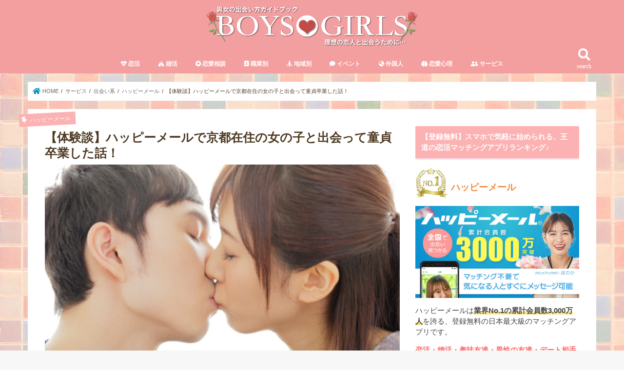

--- FILE ---
content_type: text/html; charset=UTF-8
request_url: https://konkatsu-cinderella.com/renai-service/deaikeisite/happymail/kyoto-experience/
body_size: 26291
content:
<!doctype html>
<html lang="ja"
	prefix="og: https://ogp.me/ns#" >

<head>
<meta charset="utf-8">
<meta http-equiv="X-UA-Compatible" content="IE=edge">
<title>【体験談】ハッピーメールで京都在住の女の子と出会って童貞卒業した話！ | BOYS&amp;GIRLS</title>
<meta name="HandheldFriendly" content="True">
<meta name="MobileOptimized" content="320">
<meta name="viewport" content="width=device-width, initial-scale=1"/>

<link rel="apple-touch-icon" href="http://konkatsu-cinderella.com/wp-content/uploads/2019/06/478f013b1068ed8a3121057b992eb3f4.png"><link rel="icon" href="http://konkatsu-cinderella.com/wp-content/uploads/2019/06/478f013b1068ed8a3121057b992eb3f4.png">
<link rel="pingback" href="https://konkatsu-cinderella.com/xmlrpc.php">

<!--[if IE]>
<link rel="shortcut icon" href="http://konkatsu-cinderella.com/wp-content/uploads/2019/06/478f013b1068ed8a3121057b992eb3f4.png"><![endif]-->




<!-- All In One SEO Pack 3.7.1[152,212] -->
<meta name="description"  content="こんにちは！25歳接客業として働くサトルと申します。今回は、僕が京都在住の女の子とハッピーメールで出会って、初デートの夜に僕の家で初体験したお話をさせて頂きます。僕のように20代半ばで女の子と付き合ったことがない男性や、女性に苦手意識を持っている男性の励みになると思います。昨今は草食系男子がとても増えてきたため、この機会に「俺だって男として一皮向けてやる」と強い気持ちになって欲しいです。では、まずは僕の自己紹介からお伝えしていきます♪" />

<script type="application/ld+json" class="aioseop-schema">{"@context":"https://schema.org","@graph":[{"@type":"Organization","@id":"https://konkatsu-cinderella.com/#organization","url":"https://konkatsu-cinderella.com/","name":"BOYS&amp;GIRLS","sameAs":[]},{"@type":"WebSite","@id":"https://konkatsu-cinderella.com/#website","url":"https://konkatsu-cinderella.com/","name":"BOYS&amp;GIRLS","publisher":{"@id":"https://konkatsu-cinderella.com/#organization"}},{"@type":"WebPage","@id":"https://konkatsu-cinderella.com/renai-service/deaikeisite/happymail/kyoto-experience/#webpage","url":"https://konkatsu-cinderella.com/renai-service/deaikeisite/happymail/kyoto-experience/","inLanguage":"ja","name":"【体験談】ハッピーメールで京都在住の女の子と出会って童貞卒業した話！","isPartOf":{"@id":"https://konkatsu-cinderella.com/#website"},"breadcrumb":{"@id":"https://konkatsu-cinderella.com/renai-service/deaikeisite/happymail/kyoto-experience/#breadcrumblist"},"description":"こんにちは！25歳接客業として働くサトルと申します。今回は、僕が京都在住の女の子とハッピーメールで出会って、初デートの夜に僕の家で初体験したお話をさせて頂きます。僕のように20代半ばで女の子と付き合ったことがない男性や、女性に苦手意識を持っている男性の励みになると思います。昨今は草食系男子がとても増えてきたため、この機会に「俺だって男として一皮向けてやる」と強い気持ちになって欲しいです。では、まずは僕の自己紹介からお伝えしていきます♪","image":{"@type":"ImageObject","@id":"https://konkatsu-cinderella.com/renai-service/deaikeisite/happymail/kyoto-experience/#primaryimage","url":"https://konkatsu-cinderella.com/wp-content/uploads/2019/06/Certifiate-of-Membership-142.png","width":1123,"height":794},"primaryImageOfPage":{"@id":"https://konkatsu-cinderella.com/renai-service/deaikeisite/happymail/kyoto-experience/#primaryimage"},"datePublished":"2019-06-23T12:46:36+09:00","dateModified":"2019-06-23T12:46:47+09:00"},{"@type":"Article","@id":"https://konkatsu-cinderella.com/renai-service/deaikeisite/happymail/kyoto-experience/#article","isPartOf":{"@id":"https://konkatsu-cinderella.com/renai-service/deaikeisite/happymail/kyoto-experience/#webpage"},"author":{"@id":"https://konkatsu-cinderella.com/author/tsuyo/#author"},"headline":"【体験談】ハッピーメールで京都在住の女の子と出会って童貞卒業した話！","datePublished":"2019-06-23T12:46:36+09:00","dateModified":"2019-06-23T12:46:47+09:00","commentCount":0,"mainEntityOfPage":{"@id":"https://konkatsu-cinderella.com/renai-service/deaikeisite/happymail/kyoto-experience/#webpage"},"publisher":{"@id":"https://konkatsu-cinderella.com/#organization"},"articleSection":"ハッピーメール","image":{"@type":"ImageObject","@id":"https://konkatsu-cinderella.com/renai-service/deaikeisite/happymail/kyoto-experience/#primaryimage","url":"https://konkatsu-cinderella.com/wp-content/uploads/2019/06/Certifiate-of-Membership-142.png","width":1123,"height":794}},{"@type":"Person","@id":"https://konkatsu-cinderella.com/author/tsuyo/#author","name":"tsuyo","sameAs":[],"image":{"@type":"ImageObject","@id":"https://konkatsu-cinderella.com/#personlogo","url":"https://secure.gravatar.com/avatar/37540427ee256da248f4a1994c274a89?s=96&d=mm&r=g","width":96,"height":96,"caption":"tsuyo"}},{"@type":"BreadcrumbList","@id":"https://konkatsu-cinderella.com/renai-service/deaikeisite/happymail/kyoto-experience/#breadcrumblist","itemListElement":[{"@type":"ListItem","position":1,"item":{"@type":"WebPage","@id":"https://konkatsu-cinderella.com/","url":"https://konkatsu-cinderella.com/","name":"BOYS&amp;GIRLS"}},{"@type":"ListItem","position":2,"item":{"@type":"WebPage","@id":"https://konkatsu-cinderella.com/renai-service/deaikeisite/happymail/kyoto-experience/","url":"https://konkatsu-cinderella.com/renai-service/deaikeisite/happymail/kyoto-experience/","name":"【体験談】ハッピーメールで京都在住の女の子と出会って童貞卒業した話！"}}]}]}</script>
<link rel="canonical" href="https://konkatsu-cinderella.com/renai-service/deaikeisite/happymail/kyoto-experience/" />
<meta property="og:type" content="activity" />
<meta property="og:title" content="【体験談】ハッピーメールで京都在住の女の子と出会って童貞卒業した話！" />
<meta property="og:description" content="こんにちは！25歳接客業として働くサトルと申します。今回は、僕が京都在住の女の子とハッピーメールで出会って、初デートの夜に僕の家で初体験したお話をさせて頂きます。僕のように20代半ばで女の子と付き合ったことがない男性や、女性に苦手意識を持っている男性の励みになると思います。昨今は草食系男子がとても増えてきたため、この機会に「俺だって男として一皮向けてやる」と強い気持ちになって欲しいです。では、まずは僕の自己紹介からお伝えしていきます♪" />
<meta property="og:url" content="https://konkatsu-cinderella.com/renai-service/deaikeisite/happymail/kyoto-experience/" />
<meta property="og:site_name" content="BOYS&amp;GIRLS" />
<meta property="og:image" content="https://konkatsu-cinderella.com/wp-content/uploads/2019/06/Certifiate-of-Membership-142-1024x724.png" />
<meta property="og:image:secure_url" content="https://konkatsu-cinderella.com/wp-content/uploads/2019/06/Certifiate-of-Membership-142-1024x724.png" />
<meta name="twitter:card" content="summary" />
<meta name="twitter:title" content="【体験談】ハッピーメールで京都在住の女の子と出会って童貞卒業した話！" />
<meta name="twitter:description" content="こんにちは！25歳接客業として働くサトルと申します。今回は、僕が京都在住の女の子とハッピーメールで出会って、初デートの夜に僕の家で初体験したお話をさせて頂きます。僕のように20代半ばで女の子と付き合ったことがない男性や、女性に苦手意識を持っている男性の励みになると思います。昨今は草食系男子がとても増えてきたため、この機会に「俺だって男として一皮向けてやる」と強い気持ちになって欲しいです。では、まずは僕の自己紹介からお伝えしていきます♪" />
<meta name="twitter:image" content="https://konkatsu-cinderella.com/wp-content/uploads/2019/06/Certifiate-of-Membership-142-1024x724.png" />
			<script type="text/javascript" >
				window.ga=window.ga||function(){(ga.q=ga.q||[]).push(arguments)};ga.l=+new Date;
				ga('create', 'UA-112824268-1', 'auto');
				// Plugins
				
				ga('send', 'pageview');
			</script>
			<script async src="https://www.google-analytics.com/analytics.js"></script>
			<!-- All In One SEO Pack -->
<link rel='dns-prefetch' href='//webfonts.xserver.jp' />
<link rel='dns-prefetch' href='//ajax.googleapis.com' />
<link rel='dns-prefetch' href='//fonts.googleapis.com' />
<link rel='dns-prefetch' href='//maxcdn.bootstrapcdn.com' />
<link rel='dns-prefetch' href='//use.fontawesome.com' />
<link rel='dns-prefetch' href='//s.w.org' />
<link rel="alternate" type="application/rss+xml" title="BOYS&amp;GIRLS &raquo; フィード" href="https://konkatsu-cinderella.com/feed/" />
		<script type="text/javascript">
			window._wpemojiSettings = {"baseUrl":"https:\/\/s.w.org\/images\/core\/emoji\/12.0.0-1\/72x72\/","ext":".png","svgUrl":"https:\/\/s.w.org\/images\/core\/emoji\/12.0.0-1\/svg\/","svgExt":".svg","source":{"concatemoji":"https:\/\/konkatsu-cinderella.com\/wp-includes\/js\/wp-emoji-release.min.js"}};
			!function(e,a,t){var n,r,o,i=a.createElement("canvas"),p=i.getContext&&i.getContext("2d");function s(e,t){var a=String.fromCharCode;p.clearRect(0,0,i.width,i.height),p.fillText(a.apply(this,e),0,0);e=i.toDataURL();return p.clearRect(0,0,i.width,i.height),p.fillText(a.apply(this,t),0,0),e===i.toDataURL()}function c(e){var t=a.createElement("script");t.src=e,t.defer=t.type="text/javascript",a.getElementsByTagName("head")[0].appendChild(t)}for(o=Array("flag","emoji"),t.supports={everything:!0,everythingExceptFlag:!0},r=0;r<o.length;r++)t.supports[o[r]]=function(e){if(!p||!p.fillText)return!1;switch(p.textBaseline="top",p.font="600 32px Arial",e){case"flag":return s([127987,65039,8205,9895,65039],[127987,65039,8203,9895,65039])?!1:!s([55356,56826,55356,56819],[55356,56826,8203,55356,56819])&&!s([55356,57332,56128,56423,56128,56418,56128,56421,56128,56430,56128,56423,56128,56447],[55356,57332,8203,56128,56423,8203,56128,56418,8203,56128,56421,8203,56128,56430,8203,56128,56423,8203,56128,56447]);case"emoji":return!s([55357,56424,55356,57342,8205,55358,56605,8205,55357,56424,55356,57340],[55357,56424,55356,57342,8203,55358,56605,8203,55357,56424,55356,57340])}return!1}(o[r]),t.supports.everything=t.supports.everything&&t.supports[o[r]],"flag"!==o[r]&&(t.supports.everythingExceptFlag=t.supports.everythingExceptFlag&&t.supports[o[r]]);t.supports.everythingExceptFlag=t.supports.everythingExceptFlag&&!t.supports.flag,t.DOMReady=!1,t.readyCallback=function(){t.DOMReady=!0},t.supports.everything||(n=function(){t.readyCallback()},a.addEventListener?(a.addEventListener("DOMContentLoaded",n,!1),e.addEventListener("load",n,!1)):(e.attachEvent("onload",n),a.attachEvent("onreadystatechange",function(){"complete"===a.readyState&&t.readyCallback()})),(n=t.source||{}).concatemoji?c(n.concatemoji):n.wpemoji&&n.twemoji&&(c(n.twemoji),c(n.wpemoji)))}(window,document,window._wpemojiSettings);
		</script>
		<style type="text/css">
img.wp-smiley,
img.emoji {
	display: inline !important;
	border: none !important;
	box-shadow: none !important;
	height: 1em !important;
	width: 1em !important;
	margin: 0 .07em !important;
	vertical-align: -0.1em !important;
	background: none !important;
	padding: 0 !important;
}
</style>
	<link rel='stylesheet' id='wp-block-library-css'  href='https://konkatsu-cinderella.com/wp-includes/css/dist/block-library/style.min.css' type='text/css' media='all' />
<link rel='stylesheet' id='font-awesome-four-css'  href='https://konkatsu-cinderella.com/wp-content/plugins/font-awesome-4-menus/css/font-awesome.min.css' type='text/css' media='all' />
<link rel='stylesheet' id='default-icon-styles-css'  href='https://konkatsu-cinderella.com/wp-content/plugins/svg-vector-icon-plugin/public/../admin/css/wordpress-svg-icon-plugin-style.min.css' type='text/css' media='all' />
<link rel='stylesheet' id='toc-screen-css'  href='https://konkatsu-cinderella.com/wp-content/plugins/table-of-contents-plus/screen.min.css' type='text/css' media='all' />
<style id='toc-screen-inline-css' type='text/css'>
div#toc_container {background: #ffffff;border: 1px solid #aaaaaa;}div#toc_container ul li {font-size: 100%;}div#toc_container p.toc_title {color: #dc64a6;}div#toc_container p.toc_title a,div#toc_container ul.toc_list a {color: #dc64a6;}
</style>
<link rel='stylesheet' id='style-css'  href='https://konkatsu-cinderella.com/wp-content/themes/jstork/style.css' type='text/css' media='all' />
<link rel='stylesheet' id='slick-css'  href='https://konkatsu-cinderella.com/wp-content/themes/jstork/library/css/slick.css' type='text/css' media='all' />
<link rel='stylesheet' id='shortcode-css'  href='https://konkatsu-cinderella.com/wp-content/themes/jstork/library/css/shortcode.css' type='text/css' media='all' />
<link rel='stylesheet' id='gf_Concert-css'  href='//fonts.googleapis.com/css?family=Concert+One' type='text/css' media='all' />
<link rel='stylesheet' id='gf_Lato-css'  href='//fonts.googleapis.com/css?family=Lato' type='text/css' media='all' />
<link rel='stylesheet' id='fontawesome-css'  href='//maxcdn.bootstrapcdn.com/font-awesome/4.7.0/css/font-awesome.min.css' type='text/css' media='all' />
<link rel='stylesheet' id='remodal-css'  href='https://konkatsu-cinderella.com/wp-content/themes/jstork/library/css/remodal.css' type='text/css' media='all' />
<link rel='stylesheet' id='animate-css'  href='https://konkatsu-cinderella.com/wp-content/themes/jstork/library/css/animate.min.css' type='text/css' media='all' />
<link rel='stylesheet' id='bfa-font-awesome-css'  href='https://use.fontawesome.com/releases/v5.15.4/css/all.css' type='text/css' media='all' />
<link rel='stylesheet' id='bfa-font-awesome-v4-shim-css'  href='https://use.fontawesome.com/releases/v5.15.4/css/v4-shims.css' type='text/css' media='all' />
<style id='bfa-font-awesome-v4-shim-inline-css' type='text/css'>

			@font-face {
				font-family: 'FontAwesome';
				src: url('https://use.fontawesome.com/releases/v5.15.4/webfonts/fa-brands-400.eot'),
				url('https://use.fontawesome.com/releases/v5.15.4/webfonts/fa-brands-400.eot?#iefix') format('embedded-opentype'),
				url('https://use.fontawesome.com/releases/v5.15.4/webfonts/fa-brands-400.woff2') format('woff2'),
				url('https://use.fontawesome.com/releases/v5.15.4/webfonts/fa-brands-400.woff') format('woff'),
				url('https://use.fontawesome.com/releases/v5.15.4/webfonts/fa-brands-400.ttf') format('truetype'),
				url('https://use.fontawesome.com/releases/v5.15.4/webfonts/fa-brands-400.svg#fontawesome') format('svg');
			}

			@font-face {
				font-family: 'FontAwesome';
				src: url('https://use.fontawesome.com/releases/v5.15.4/webfonts/fa-solid-900.eot'),
				url('https://use.fontawesome.com/releases/v5.15.4/webfonts/fa-solid-900.eot?#iefix') format('embedded-opentype'),
				url('https://use.fontawesome.com/releases/v5.15.4/webfonts/fa-solid-900.woff2') format('woff2'),
				url('https://use.fontawesome.com/releases/v5.15.4/webfonts/fa-solid-900.woff') format('woff'),
				url('https://use.fontawesome.com/releases/v5.15.4/webfonts/fa-solid-900.ttf') format('truetype'),
				url('https://use.fontawesome.com/releases/v5.15.4/webfonts/fa-solid-900.svg#fontawesome') format('svg');
			}

			@font-face {
				font-family: 'FontAwesome';
				src: url('https://use.fontawesome.com/releases/v5.15.4/webfonts/fa-regular-400.eot'),
				url('https://use.fontawesome.com/releases/v5.15.4/webfonts/fa-regular-400.eot?#iefix') format('embedded-opentype'),
				url('https://use.fontawesome.com/releases/v5.15.4/webfonts/fa-regular-400.woff2') format('woff2'),
				url('https://use.fontawesome.com/releases/v5.15.4/webfonts/fa-regular-400.woff') format('woff'),
				url('https://use.fontawesome.com/releases/v5.15.4/webfonts/fa-regular-400.ttf') format('truetype'),
				url('https://use.fontawesome.com/releases/v5.15.4/webfonts/fa-regular-400.svg#fontawesome') format('svg');
				unicode-range: U+F004-F005,U+F007,U+F017,U+F022,U+F024,U+F02E,U+F03E,U+F044,U+F057-F059,U+F06E,U+F070,U+F075,U+F07B-F07C,U+F080,U+F086,U+F089,U+F094,U+F09D,U+F0A0,U+F0A4-F0A7,U+F0C5,U+F0C7-F0C8,U+F0E0,U+F0EB,U+F0F3,U+F0F8,U+F0FE,U+F111,U+F118-F11A,U+F11C,U+F133,U+F144,U+F146,U+F14A,U+F14D-F14E,U+F150-F152,U+F15B-F15C,U+F164-F165,U+F185-F186,U+F191-F192,U+F1AD,U+F1C1-F1C9,U+F1CD,U+F1D8,U+F1E3,U+F1EA,U+F1F6,U+F1F9,U+F20A,U+F247-F249,U+F24D,U+F254-F25B,U+F25D,U+F267,U+F271-F274,U+F279,U+F28B,U+F28D,U+F2B5-F2B6,U+F2B9,U+F2BB,U+F2BD,U+F2C1-F2C2,U+F2D0,U+F2D2,U+F2DC,U+F2ED,U+F328,U+F358-F35B,U+F3A5,U+F3D1,U+F410,U+F4AD;
			}
		
</style>
<script type='text/javascript' src='//ajax.googleapis.com/ajax/libs/jquery/1.12.4/jquery.min.js'></script>
<script type='text/javascript' src='//webfonts.xserver.jp/js/xserverv3.js?fadein=0'></script>
<link rel='https://api.w.org/' href='https://konkatsu-cinderella.com/wp-json/' />
<link rel="EditURI" type="application/rsd+xml" title="RSD" href="https://konkatsu-cinderella.com/xmlrpc.php?rsd" />
<link rel="wlwmanifest" type="application/wlwmanifest+xml" href="https://konkatsu-cinderella.com/wp-includes/wlwmanifest.xml" /> 
<link rel='prev' title='【必読】ハッピーメールで強制退会されられる人の特徴と対策法とは！？' href='https://konkatsu-cinderella.com/renai-service/deaikeisite/happymail/compulsory-cancellation/' />
<link rel='next' title='【注意】ハッピーメールでの文字化けは業者の可能性がかなり高い訳とは？' href='https://konkatsu-cinderella.com/renai-service/deaikeisite/happymail/mojigake-reason/' />

<link rel='shortlink' href='https://konkatsu-cinderella.com/?p=27290' />
<link rel="alternate" type="application/json+oembed" href="https://konkatsu-cinderella.com/wp-json/oembed/1.0/embed?url=https%3A%2F%2Fkonkatsu-cinderella.com%2Frenai-service%2Fdeaikeisite%2Fhappymail%2Fkyoto-experience%2F" />
<link rel="alternate" type="text/xml+oembed" href="https://konkatsu-cinderella.com/wp-json/oembed/1.0/embed?url=https%3A%2F%2Fkonkatsu-cinderella.com%2Frenai-service%2Fdeaikeisite%2Fhappymail%2Fkyoto-experience%2F&#038;format=xml" />
    <script type="text/javascript">
    (function(){
            var t = function(){
                window._pt_sp_2 = [];
                _pt_sp_2.push('setAccount,6f8aceb1');
                var _protocol = (("https:" == document.location.protocol) ? " https://" : " http://");
                (function() {
                    var atag = document.createElement('script'); atag.type = 'text/javascript'; atag.async = true;
                    atag.src = _protocol + 'js.ptengine.com/pta.js';
                    var stag = document.createElement('script'); stag.type = 'text/javascript'; stag.async = true;
                    stag.src = _protocol + 'js.ptengine.com/pts.js';
                    var s = document.getElementsByTagName('script')[0]; 
                    s.parentNode.insertBefore(atag, s);s.parentNode.insertBefore(stag, s);
                })();
            }
            if(window.attachEvent){
                window.attachEvent("onload",t);
            }else if(window.addEventListener){
                window.addEventListener("load",t,false);
            }else{
                t();
            }
        })();
    </script>
<script type="text/javascript">
<!--
/******************************************************************************
***   COPY PROTECTED BY http://chetangole.com/blog/wp-copyprotect/   version 3.1.0 ****
******************************************************************************/
function clickIE4(){
if (event.button==2){
return false;
}
}
function clickNS4(e){
if (document.layers||document.getElementById&&!document.all){
if (e.which==2||e.which==3){
return false;
}
}
}

if (document.layers){
document.captureEvents(Event.MOUSEDOWN);
document.onmousedown=clickNS4;
}
else if (document.all&&!document.getElementById){
document.onmousedown=clickIE4;
}

document.oncontextmenu=new Function("return false")
// --> 
</script>

<script type="text/javascript">
/******************************************************************************
***   COPY PROTECTED BY http://chetangole.com/blog/wp-copyprotect/   version 3.1.0 ****
******************************************************************************/
function disableSelection(target){
if (typeof target.onselectstart!="undefined") //For IE 
	target.onselectstart=function(){return false}
else if (typeof target.style.MozUserSelect!="undefined") //For Firefox
	target.style.MozUserSelect="none"
else //All other route (For Opera)
	target.onmousedown=function(){return false}
target.style.cursor = "default"
}
</script>
        <!-- Copyright protection script -->
        <meta http-equiv="imagetoolbar" content="no">
        <script>
            /*<![CDATA[*/
            document.oncontextmenu = function () {
                return false;
            };
            /*]]>*/
        </script>
        <script type="text/javascript">
            /*<![CDATA[*/
            document.onselectstart = function () {
                event = event || window.event;
                var custom_input = event.target || event.srcElement;

                if (custom_input.type !== "text" && custom_input.type !== "textarea" && custom_input.type !== "password") {
                    return false;
                } else {
                    return true;
                }

            };
            if (window.sidebar) {
                document.onmousedown = function (e) {
                    var obj = e.target;
                    if (obj.tagName.toUpperCase() === 'SELECT'
                        || obj.tagName.toUpperCase() === "INPUT"
                        || obj.tagName.toUpperCase() === "TEXTAREA"
                        || obj.tagName.toUpperCase() === "PASSWORD") {
                        return true;
                    } else {
                        return false;
                    }
                };
            }
            window.onload = function () {
                document.body.style.webkitTouchCallout = 'none';
                document.body.style.KhtmlUserSelect = 'none';
            }
            /*]]>*/
        </script>
        <script type="text/javascript">
            /*<![CDATA[*/
            if (parent.frames.length > 0) {
                top.location.replace(document.location);
            }
            /*]]>*/
        </script>
        <script>
            /*<![CDATA[*/
            document.ondragstart = function () {
                return false;
            };
            /*]]>*/
        </script>
        <style type="text/css">

            * {
                -webkit-touch-callout: none;
                -webkit-user-select: none;
                -moz-user-select: none;
                user-select: none;
            }

            img {
                -webkit-touch-callout: none;
                -webkit-user-select: none;
                -moz-user-select: none;
                user-select: none;
            }

            input, textarea, select {
	            -webkit-user-select: auto;
            }

        </style>
        <!-- End Copyright protection script -->

        <!-- Source hidden -->

        <style type="text/css">
body{color: #4d3a22;}
a, #breadcrumb li.bc_homelink a::before, .authorbox .author_sns li a::before{color: #018cb7;}
a:hover{color: #db8d11;}
.article-footer .post-categories li a,.article-footer .tags a,.accordionBtn{  background: #018cb7;  border-color: #018cb7;}
.article-footer .tags a{color:#018cb7; background: none;}
.article-footer .post-categories li a:hover,.article-footer .tags a:hover,.accordionBtn.active{ background:#db8d11;  border-color:#db8d11;}
input[type="text"],input[type="password"],input[type="datetime"],input[type="datetime-local"],input[type="date"],input[type="month"],input[type="time"],input[type="week"],input[type="number"],input[type="email"],input[type="url"],input[type="search"],input[type="tel"],input[type="color"],select,textarea,.field { background-color: #ffffff;}
.header{color: #ff7aa6;}
.bgfull .header,.header.bg,.header #inner-header,.menu-sp{background: #f49f9f;}
#logo a{color: #ffffff;}
#g_nav .nav li a,.nav_btn,.menu-sp a,.menu-sp a,.menu-sp > ul:after{color: #ffffff;}
#logo a:hover,#g_nav .nav li a:hover,.nav_btn:hover{color:#75ffec;}
@media only screen and (min-width: 768px) {
.nav > li > a:after{background: #75ffec;}
.nav ul {background: #f49f9f;}
#g_nav .nav li ul.sub-menu li a{color: #ffffff;}
}
@media only screen and (max-width: 1165px) {
.site_description{background: #f49f9f; color: #ff7aa6;}
}
#inner-content, #breadcrumb, .entry-content blockquote:before, .entry-content blockquote:after{background: #ffffff}
.top-post-list .post-list:before{background: #018cb7;}
.widget li a:after{color: #018cb7;}
.entry-content h2,.widgettitle,.accordion::before{background: #fcb2b2; color: #ffffff;}
.entry-content h3{border-color: #fcb2b2;}
.h_boader .entry-content h2{border-color: #fcb2b2; color: #4d3a22;}
.h_balloon .entry-content h2:after{border-top-color: #fcb2b2;}
.entry-content ul li:before{ background: #fcb2b2;}
.entry-content ol li:before{ background: #fcb2b2;}
.post-list-card .post-list .eyecatch .cat-name,.top-post-list .post-list .eyecatch .cat-name,.byline .cat-name,.single .authorbox .author-newpost li .cat-name,.related-box li .cat-name,.carouselwrap .cat-name,.eyecatch .cat-name{background: #fcb2b2; color:  #ffffff;}
ul.wpp-list li a:before{background: #fcb2b2; color: #ffffff;}
.readmore a{border:1px solid #018cb7;color:#018cb7;}
.readmore a:hover{background:#018cb7;color:#fff;}
.btn-wrap a{background: #018cb7;border: 1px solid #018cb7;}
.btn-wrap a:hover{background: #db8d11;border-color: #db8d11;}
.btn-wrap.simple a{border:1px solid #018cb7;color:#018cb7;}
.btn-wrap.simple a:hover{background:#018cb7;}
.blue-btn, .comment-reply-link, #submit { background-color: #018cb7; }
.blue-btn:hover, .comment-reply-link:hover, #submit:hover, .blue-btn:focus, .comment-reply-link:focus, #submit:focus {background-color: #db8d11; }
#sidebar1{color: #444444;}
.widget:not(.widget_text) a{color:#666666;}
.widget:not(.widget_text) a:hover{color:#75ffec;}
.bgfull #footer-top,#footer-top .inner,.cta-inner{background-color: #f49f9f; color: #ffffff;}
.footer a,#footer-top a{color: #ffffff;}
#footer-top .widgettitle{color: #ffffff;}
.bgfull .footer,.footer.bg,.footer .inner {background-color: #f49f9f;color: #ffffff;}
.footer-links li a:before{ color: #f49f9f;}
.pagination a, .pagination span,.page-links a{border-color: #018cb7; color: #018cb7;}
.pagination .current,.pagination .current:hover,.page-links ul > li > span{background-color: #018cb7; border-color: #018cb7;}
.pagination a:hover, .pagination a:focus,.page-links a:hover, .page-links a:focus{background-color: #018cb7; color: #fff;}
</style>
<style type="text/css" id="custom-background-css">
body.custom-background { background-image: url("https://konkatsu-cinderella.com/wp-content/uploads/2018/07/e1b49562caa331e01bacf5d02e2395f8_l.jpg"); background-position: left top; background-size: auto; background-repeat: repeat; background-attachment: scroll; }
</style>
			<style type="text/css" id="wp-custom-css">
			/*-----------------------------------------------
フッターメニューを固定する
-----------------------------------------------*/

@media only screen and (max-width: 767px) {
#container{
    padding-bottom:50px;/*フッターの高さだけコンテンツを上げる*/
}
#fixed_footer {
    position: fixed;
    bottom: 0;
    width: 100%;
    height: 50px;
    background-color:#f49f9f;/*メニューの背景色*/
    z-index:99;
}
#fixed_footer .fa {
    font-size:24px;/*アイコンフォントのサイズ*/
}
#fixed_footer ul {
    margin:5px 0;
    display: table;
    table-layout: fixed;
    text-align: center;
    width: 100%;
}
#fixed_footer ul li {
    display: table-cell;
    vertical-align: middle;
    font-size:10px;/*文字サイズ*/
    margin:auto;
}
#fixed_footer ul li a{
    color:#fff;/*文字色*/
    text-decoration:none;
}
#page-top{
    display:none;/*デフォルトのトップへ戻るボタンを消す*/
}
}



/*--------------------------------
モーダルウィンドウ
---------------------------------*/
.modal-window {
-webkit-transform: translate(0, 100%);
-moz-transform: translate(0, 100%);
-o-transform: translate(0, 100%);
-ms-transform: translate(0, 100%);
transform: translate(0, 100%);
-webkit-transform: translate3d(0, 100%, 0);
transform: translate3d(0, 100%, 0);
position: fixed;
top: 0;
left: 0;
right: 0;
bottom: 0;
z-index: 999;
opacity: 0;
line-height: 1.3;
display: none\9;
}
.modal-window:target {
-webkit-transform: translate(0, 0);
-moz-transform: translate(0, 0);
-o-transform: translate(0, 0);
-ms-transform: translate(0, 0);
transform: translate(0, 0);
opacity: 1;
}
.is-active.modal-window {
display: block\9;
}
.modal-window:target {
display: block\9;
}
.modal-window .modal-inner {
position: absolute;
top: 100px;
left: 0;
z-index: 20;
padding:5%;
margin:0 auto;
width: 100%;
overflow-x: hidden;
border-radius: 6px;
background: #fff;
-webkit-box-shadow: 0 0 30px rgba(0, 0, 0, 0.6);
box-shadow: 0 0 30px rgba(0, 0, 0, 0.6);
}
.modal-window .modal-close {
display: block;
text-indent: -100px;
overflow: hidden;
}
.modal-window .modal-close:before {
content: '';
position: absolute;
top: 0;
left: 0;
right: 0;
bottom: 0;
z-index: 10;
background: #333;
-moz-opacity: 0.7;
opacity: 0.7;
}
.modal-window .modal-close:after {
content: '\00d7';
position: absolute;
top: 100px;
right:0;
z-index: 20;
margin:0 auto;
background: #fff;
border-radius: 6px;
padding: 2px 8px;
text-decoration: none;
text-indent: 0;
}
.modal-window {
-webkit-transition: opacity 0.4s;
-o-transition: opacity 0.4s;
transition: opacity 0.4s;
}
/*--------------------------------
SNSの部分
---------------------------------*/

.modal-inner ul {
list-style:none;
}
.modal-inner li {
float:left;
width: 29%;
margin:2%;
}
.modal-inner li a {
font-size:150%;
position:relative;
display:block;
padding:10px;
color:#fff;
border-radius:6px;
text-align:center;
text-decoration: none;
text-shadow:1px 1px 0 rgba(255,255,255,0.3);
}
.modal-inner li a:hover {
-webkit-transform: translate3d(0px, 5px, 1px);
-moz-transform: translate3d(0px, 5px, 1px);
transform: translate3d(0px, 5px, 1px);
box-shadow:none;
}
/* ツイッター */
.modal-inner .twitter a {
background:#00acee;
box-shadow:0 5px 0 #0092ca;
color:#fff;
}
.modal-inner  .twitter a:hover {
background:#0092ca;
}
/* Facebook */
.modal-inner .facebook a {
background:#3b5998;
box-shadow:0 5px 0 #2c4373;
}
.modal-inner .facebook a:hover {
background:#2c4373;
}
/* グーグル */
.modal-inner .googleplus a {
background:#db4a39;
box-shadow:0 5px 0 #ad3a2d;
}
.modal-inner  .googleplus a:hover {
background:#ad3a2d;
}
/* はてぶ */
.modal-inner  .hatebu a {
background:#5d8ac1;
box-shadow:0 5px 0 #43638b;
}
.modal-inner .hatebu a:hover {
background:#43638b;
}
/* Font Awesome hatena bookmark */
.fa-hatena:before {
content: "B!";
font-family: Verdana;
font-weight: bold
}
/* LINE */
.modal-inner .line a {
background:#25af00;
box-shadow:0 5px 0 #219900;
}
.modal-inner .line a:hover {
background:#219900;
}
.modal-inner .line a span{
color:#25af00;
    display: inline-block;
    position: absolute;
    bottom: 22px;
    left: 0;
    width: 100%;
    font-size: 8px;}
/* Pocket */
.modal-inner  .pocket a {
background:#f03e51;
box-shadow:0 5px 0 #c0392b;
}
.modal-inner  .pocket a:hover {
background:#c0392b;
}







/* カテゴリカスタマイズ */

.widget_nav_menu ul {
padding-top: 5px;
list-style: none;
}.widget_nav_menu li {
display: inline-block;
width: 49%;
padding-top: 5px!important;
border-bottom: none;
text-align: center;
}.widget_nav_menu ul :before{

}
.widget_nav_menu ul a{
padding: 10px 5px;
border-radius: 3px;
background:#fff;
color: #e57070;
border:solid 1px #e57070;
font-size: 14px;
text-decoration: none;
text-align: left;
box-shadow: 0 2px 2px rgba(0,0,0,.3);
transition: color 0.3s, background-color 0.3s, box-shadow 0.3s, transform 0.3s;
}
.widget_nav_menu ul a:hover{
background: #e57070;
color:#fff;
transform: translate3d(0px, 2px, 0px);
box-shadow: none;
}
.widget_nav_menu li a:after{
display: none;
}






/* ------- ボックス内タイトル ------- */
.custom-box3 {
    position: relative;
    margin: 2em 0;
    padding: 1.9em 4% 1.4em;
    background: #fff; /* ボックス背景色 */
    border: solid 2px #ffc278; /* 外枠の色 */
}
.custom-box3-title {
    position: absolute;
    display: inline-block;
    padding: 2px 10px;
    top: -2px;
    left: -2px;
    vertical-align: middle;
    background: #ffc278; /* タイトル背景色 */
    color: #fff; /* タイトル文字色 */
    font-size: 17px;
    font-weight: bold;
}
.custom-box3 p {
    margin-bottom: .8em;
}
.custom-box3 p:last-child {
    margin-bottom: 0;
}

/*金色のマーカー*/
.marker_Gold {
background: linear-gradient(transparent 0%,Gold 0%)
}



.entry-content h2{
background: #fcb2b2;
box-shadow: 0px 0px 0px 5px #fcb2b2;
border: dashed 2.5px white;
color: #ffffff;
margin: 20px 5px;
padding: 0.2em 0.5em;
}

h3 {
padding: 0.5em;/*文字周りの余白*/
color: #494949;/*文字色*/
background: #fceaea;/*背景色*/
border-left: solid 4px #fcedf3;/*左線（実線 太さ 色）*/
}

/* 見出し装飾h3下線 */
.entry-content h3 {
border-bottom: 3px solid #fcdbdb!important;
padding: 12px 0px 12px 5px ;
margin: 1px 0px 20px;
}

h4{
border-bottom: solid 3px #ffdde7 ;

position: relative;
}

h4:after {
position: absolute;
content: " ";
display: block;
border-bottom: solid 3px #fc9c9c;
bottom: -3px;
width: 30%;
}

h5 {
position: relative;
}

h5:after {
content: "";
position: absolute;
left: 0;
bottom: 0;
width: 100%;
height: 7px;
background: -webkit-repeating-linear-gradient(-45deg, #fcabab, #fcabab 2px, #fff 2px, #fff 4px);
background: repeating-linear-gradient(-45deg, #fcabab, #fcabab 2px, #fff 2px, #fff 4px);
}

/* マーカー強調カスタマイズ */
.marker1 {
 background: linear-gradient(transparent 65%, #a0d8ef 65%);
}

/* マーカー強調カスタマイズ */
.marker2 {
 background: linear-gradient(transparent 65%, #f09199 65%);
}

/* マーカー強調カスタマイズ */
.marker3 {
 background: linear-gradient(transparent 65%, #f8e58c 65%);
}

/* スマートフォン用ミドルメニュー */
.sp-middle-menu {
 background: #fcabab; /*メニューの背景色*/
    border-top: 1px solid #ffffff;  /*枠線の色*/
    border-left: 1px solid #ffffff; /*枠線の色*/
}
.sp-middle-menu .middle-menu {
	margin: 0;
}
.sp-middle-menu .middle-menu li a {
    font-size: 70%;  /*折り返してしまう時は文字サイズを小さくしてください*/
	
width: 33.3333%; /*50%で2等分 33.3333%で3等分*/
    border-bottom: 1px solid #ffffff; /*枠線の色*/
    border-right: 1px solid #ffffff;  /*枠線の色*/
	list-style: none;
    text-align: center;
	color: #ffffff; /*文字の色変更*/
	float: left;
    display: block;
	padding: 3px;
    box-sizing: border-box;
    text-decoration: none;
}

#custom_header2{
 margin-bottom:1em;
}
@media only screen and (min-width: 1100px) {
 #custom_header2{
 top: -2.7em;
 position: relative;
 }
}

.share.short,
.entry-date.updated {
display: none;
}
.entry-date.undo.updated {
display: block;
}

.navigation {
display: none !important;
}

/*目次カスタマイズ*/
@media only screen and (min-width: 767px){
#toc_container {
color:#ff7aa6;/*タイトル文字の色*/
padding: 25px 40px; 
}
/* 目次のアイコン */
#toc_container .toc_title:before{
content: "\f0f6";/*アイコンの種類*/
font-family: FontAwesome;
display: inline-block;
margin-right:4px;
width: 1.2em;
color:#ff7aa6;/*アイコンの色*/
font-size:22px;/*アイコンの大きさ*/
}
#toc_container .toc_title {
font-family: 'Nova Mono', monospace;
font-family: 'Source Code Pro', monospace;
font-family: 'Abel', sans-serif;
text-align: center;
border-bottom: 1px solid #dedede;/*タイトルの下線の太さ・色*/
font-size:19px !important;/*タイトルの文字サイズ*/
}
#toc_container .toc_list {
list-style-type: none;
counter-reset: li; 
}
.toc_toggle a{
color:#008db7;/*目次の表示・非表示の色*/
font-size:80%;/*目次の表示・非表示の文字サイズ*/
}
#toc_container .toc_list > li:after {
counter-increment: li;
content: "0" counter(li) " |";
position: absolute;
font-family: 'Nova Mono', monospace;
font-family: 'Source Code Pro', monospace;
font-family: 'Abel', sans-serif;
letter-spacing: -1px;
color: #ff7aa6; /*目次の数字の色*/
padding-left:7%;
font-weight:bold;
left: -48px;/*目次の数字の位置*/
top: 0px;
font-size: 18px; 
}
/* 目次のh2フォント設定 */
#toc_container li a{
border-top-width:0px;
line-height:11px;
padding-left:6%;
color: #dc64a6;/*目次の文字の色*/
}
/* 目次のh3フォント設定 */
.toc_list ul li a {
font-size:90%;
line-height:16px !important;
color:#dc64a6 !important;
text-decoration:none;
}
#toc_container li a:hover{
color:#dc64a6;/*目次の文字の色マウスホバー*/
}
.toc_number{
display:none;
}
#toc_container {
background: #fffef6 !important;/*目次の背景色*/
border: 5px solid #e1eff4;/*目次の外枠の色*/
}
#toc_container .toc_list > li {
margin-bottom: 5px;
margin-left: 12px;
font-size: 1em; 
}
}
@media only screen and (max-width: 766px) {
/* 目次の枠線 */
#toc_container{
border: solid 5px #e1eff4;
background: #fffef6 !important;
}
/* 目次のアイコン */
#toc_container .toc_title:before{
content: "\f0f6";/*アイコンの種類*/
font-family: FontAwesome;
display: inline-block;
margin-right:5px;
width: 1.2em;
color:#ff7aa6;
}
/* 目次のタイトル設定 */
p.toc_title {
text-align: center;
font-size:15px;
font-family: 'Nova Mono', monospace;
font-family: 'Source Code Pro', monospace;
font-family: 'Abel', sans-serif;
color:#ff7aa6;
}
/* 目次のh2フォント設定 */
ul.toc_list li a {
font-size:13px;
line-height: 2em;
text-decoration:none;
color:#ff7aa6;
}
ul.toc_list li a:hover{
color:#dc64a6;
}
/* 目次のh3フォント設定 */
.toc_list ul li a {
font-size:87%;
text-decoration:none;
color:#dc64a6 !important;
}
}


.entry-content p,ul,ol {
font-size: 95%;
}


.sns li a {
font-size:80%;
position:relative;
display:block;
padding:10px;
color:#fff;
border-radius: 2px;
text-align:center;
text-decoration: none;
text-shadow:none;
}
.sns li a:hover {
-webkit-transform: none;
-moz-transform: none;
transform: none;
box-shadow:none;
}
.sns li a .text{
font-weight:none;
}
/* ツイッター */
.sns .twitter a {
color: #22b8ff !important;
border: solid 1px #22b8ff !important;
background: #fff !important;
box-shadow:none;
}
.sns .twitter a:hover {
color: #fff !important;
border: solid 1px #22b8ff !important;
background: #22b8ff !important;
}
/* Facebook */
.sns .facebook a {
color: #6680d8 !important;
border: solid 1px #6680d8 !important;
background: #fff !important;
box-shadow:none;
}
.sns .facebook a:hover {
color: #fff !important;
border: solid 1px #6680d8 !important;
background: #6680d8 !important;
}
/* グーグル */
.sns .googleplus a {
color: #db4a39 !important;
border: solid 1px #db4a39 !important;
background: #fff !important;
box-shadow:none;
}
.sns .googleplus a:hover {
color: #fff !important;
border: solid 1px #db4a39 !important;
background: #db4a39 !important;
}
/* はてぶ */
.sns .hatebu a {
color: #5d8ac1 !important;
border: solid 1px #5d8ac1 !important;
background: #fff !important;
box-shadow:none;
}
.sns .hatebu a:hover {
color: #fff !important;
border: solid 1px #5d8ac1 !important;
background: #5d8ac1 !important;
}
/* Pocket */
.sns .pocket a {
color: #ff6d82 !important;
border: solid 1px #ff6d82 !important;
background: #fff !important;
box-shadow:none;
}
.sns .pocket a:hover {
color: #fff !important;
border: solid 1px #ff6d82 !important;
background: #ff6d82 !important;
}
/* Feedly */
.sns .feedly a {
color: #6cc655 !important;
border: solid 1px #6cc655 !important;
background: #fff !important;
box-shadow:none;
}
.sns .feedly a:hover {
color: #fff !important;
border: solid 1px #6cc655 !important;
background: #6cc655 !important;
}

/* ワンポイントBOX3 */
.point-box3 {
    position: relative;
    margin: 15px 10px;
    padding: 20px 25px 5px;
    box-sizing: border-box;
    border: solid 2px #fcb2b2;
}
.point-box3:before{
    display: inline-block;
    position: absolute;
    top: -8px;
    left: 9px;
    width: 40px;
    height: 30px;
    vertical-align: middle;
    text-align: center;
    content: "\f005";
    font-family: FontAwesome;
    color: #FFF;
    font-size: 18px;
    line-height: 30px;
    background: #fca4a4;
}
.point-box3:after{
    position: absolute;
    content: '';
    top: -8px;
    left: 49px;
    border: none;
    border-bottom: solid 8px #f08e6b;
    border-right: solid 9px transparent;
}
.point-box3 p {
    position: relative;
    padding: 0;
    margin: 10px 10px;
    z-index: 3;
    line-height: 1.7;
}

/* ラベルBOX2 */
.label-box2 {
    position: relative;
    margin: 10px 10px;
    padding: 35px 15px 7px;
    border: solid 3px #ff7e67;
}
.label-box2-title {
    position: absolute;
    display: inline-block;
    top: -2px;
    left: -2px;
    padding: 3px 9px;
    height: 30px;
    line-height: 25px;
    vertical-align: middle;
    font-size: 17px;
    background: #ff7e67;
    color: #ffffff;
    font-weight: bold;
}
.label-box2 p {
    margin: 0; 
    padding: 0;
}

/* リンクカード：ラベルの変更 */
.related_article .ttl:before{
font-family:"FontAwesome";
content:"\f0a4 "'おすすめ';/* アイコンコード + 文字変更 */
font-size:13px;/* 文字サイズ */
width:auto;
padding:0 10px;
background: #f05689;/* 色変更 */
border-radius:8px;/* 角を丸く */
}


.box04 {
position: relative;
margin: 2em 0;
padding: 0em 2em 1.5em;
line-height: 2em;/*行間*/
border: solid 3px #95ccff;/*線種・太さ・色*/
border-radius: 8px;/*角丸の大きさ*/
}
.box04 .box-title {
position: absolute;
display: inline-block;
top: -13px;
left: 10px;
padding: 0 9px;
line-height: 1;
font-size: 19px;/*文字の大きさ*/
background: #FFF;/*背景色*/
color: #95ccff;/*文字の色*/
font-weight: bold;/*文字の太さ*/
}
.box04 p {
margin: 0; 
padding: 0;
}
.recommend:before{
content:"\f0a9";/*アイコンの種類*/
padding-right:10px;
display: inline-block;
font: normal normal normal 14px/1 FontAwesome;
font-size: inherit;
text-rendering: auto;
animation: flash 5s ease infinite;/*点滅速度*/
-webkit-animation: flash 5s ease infinite;/*点滅速度*/
}


.box03 {
position: relative;
margin: 2em 0;
padding: 0em 2em 1.5em;
line-height: 2em;/*行間*/
border: solid 3px #fca4a4;/*線種・太さ・色*/
border-radius: 8px;/*角丸の大きさ*/
}
.box03 .box-title {
position: absolute;
display: inline-block;
top: -13px;
left: 10px;
padding: 0 9px;
line-height: 1;
font-size: 19px;/*文字の大きさ*/
background: #FFF;/*背景色*/
color: #fca4a4;/*文字の色*/
font-weight: bold;/*文字の太さ*/
}
.box03 p {
margin: 0; 
padding: 0;
}
.recommend:before{
content:"\f0a9";/*アイコンの種類*/
padding-right:10px;
display: inline-block;
font: normal normal normal 14px/1 FontAwesome;
font-size: inherit;
text-rendering: auto;
animation: flash 5s ease infinite;/*点滅速度*/
-webkit-animation: flash 5s ease infinite;/*点滅速度*/
}

.box04 {
position: relative;
margin: 2em 0;
padding: 0em 2em 1.5em;
line-height: 2em;/*行間*/
border: solid 3px #95ccff;/*線種・太さ・色*/
border-radius: 8px;/*角丸の大きさ*/
}
.box04 .box-title {
position: absolute;
display: inline-block;
top: -13px;
left: 10px;
padding: 0 9px;
line-height: 1;
font-size: 19px;/*文字の大きさ*/
background: #FFF;/*背景色*/
color: #95ccff;/*文字の色*/
font-weight: bold;/*文字の太さ*/
}
.box04 p {
margin: 0; 
padding: 0;
}
.recommend:before{
content:"\f0a9";/*アイコンの種類*/
padding-right:10px;
display: inline-block;
font: normal normal normal 14px/1 FontAwesome;
font-size: inherit;
text-rendering: auto;
animation: flash 5s ease infinite;/*点滅速度*/
-webkit-animation: flash 5s ease infinite;/*点滅速度*/
}



.box02 {
position: relative;
margin: 2em 0;
padding: 0em 2em 1.5em;
line-height: 2em;/*行間*/
border: solid 3px #d1f497;/*線種・太さ・色*/
border-radius: 8px;/*角丸の大きさ*/
}
.box02 .box-title {
position: absolute;
display: inline-block;
top: -13px;
left: 10px;
padding: 0 9px;
line-height: 1;
font-size: 19px;/*文字の大きさ*/
background: #FFF;/*背景色*/
color: #d1f497;/*文字の色*/
font-weight: bold;/*文字の太さ*/
}
.box02 p {
margin: 0; 
padding: 0;
}
.recommend:before{
content:"\f0a9";/*アイコンの種類*/
padding-right:10px;
display: inline-block;
font: normal normal normal 14px/1 FontAwesome;
font-size: inherit;
text-rendering: auto;
animation: flash 5s ease infinite;/*点滅速度*/
-webkit-animation: flash 5s ease infinite;/*点滅速度*/
}



.box01 {
position: relative;
margin: 2em 0;
padding: 0em 2em 1.5em;
line-height: 2em;/*行間*/
border: solid 3px #ffd428;/*線種・太さ・色*/
border-radius: 8px;/*角丸の大きさ*/
}
.box01 .box-title {
position: absolute;
display: inline-block;
top: -13px;
left: 10px;
padding: 0 9px;
line-height: 1;
font-size: 19px;/*文字の大きさ*/
background: #FFF;/*背景色*/
color: #ffd428;/*文字の色*/
font-weight: bold;/*文字の太さ*/
}
.box01 p {
margin: 0; 
padding: 0;
}
.recommend:before{
content:"\f0a9";/*アイコンの種類*/
padding-right:10px;
display: inline-block;
font: normal normal normal 14px/1 FontAwesome;
font-size: inherit;
text-rendering: auto;
animation: flash 5s ease infinite;/*点滅速度*/
-webkit-animation: flash 5s ease infinite;/*点滅速度*/
}



.box05 {
position: relative;
margin: 2em 0;
padding: 0em 2em 1.5em;
line-height: 2em;/*行間*/
border: solid 3px #e89714;/*線種・太さ・色*/
border-radius: 8px;/*角丸の大きさ*/
}
.box05 .box-title {
position: absolute;
display: inline-block;
top: -13px;
left: 10px;
padding: 0 9px;
line-height: 1;
font-size: 19px;/*文字の大きさ*/
background: #FFF;/*背景色*/
color: #e89714;/*文字の色*/
font-weight: bold;/*文字の太さ*/
}
.box05 p {
margin: 0; 
padding: 0;
}
.recommend:before{
content:"\f0a9";/*アイコンの種類*/
padding-right:10px;
display: inline-block;
font: normal normal normal 14px/1 FontAwesome;
font-size: inherit;
text-rendering: auto;
animation: flash 5s ease infinite;/*点滅速度*/
-webkit-animation: flash 5s ease infinite;/*点滅速度*/
}


.box06 {
position: relative;
margin: 2em 0;
padding: 0em 2em 1.5em;
line-height: 2em;/*行間*/
border: solid 3px #caaae2;/*線種・太さ・色*/
border-radius: 8px;/*角丸の大きさ*/
}
.box06 .box-title {
position: absolute;
display: inline-block;
top: -13px;
left: 10px;
padding: 0 9px;
line-height: 1;
font-size: 19px;/*文字の大きさ*/
background: #FFF;/*背景色*/
color: #caaae2;/*文字の色*/
font-weight: bold;/*文字の太さ*/
}
.box06 p {
margin: 0; 
padding: 0;
}
.recommend:before{
content:"\f0a9";/*アイコンの種類*/
padding-right:10px;
display: inline-block;
font: normal normal normal 14px/1 FontAwesome;
font-size: inherit;
text-rendering: auto;
animation: flash 5s ease infinite;/*点滅速度*/
-webkit-animation: flash 5s ease infinite;/*点滅速度*/
}


.box07 {
position: relative;
margin: 2em 0;
padding: 0em 2em 1.5em;
line-height: 2em;/*行間*/
border: solid 3px #dd7a7a;/*線種・太さ・色*/
border-radius: 8px;/*角丸の大きさ*/
}
.box07 .box-title {
position: absolute;
display: inline-block;
top: -13px;
left: 10px;
padding: 0 9px;
line-height: 1;
font-size: 19px;/*文字の大きさ*/
background: #FFF;/*背景色*/
color: #dd7a7a;/*文字の色*/
font-weight: bold;/*文字の太さ*/
}
.box07 p {
margin: 0; 
padding: 0;
}
.recommend:before{
content:"\f0a9";/*アイコンの種類*/
padding-right:10px;
display: inline-block;
font: normal normal normal 14px/1 FontAwesome;
font-size: inherit;
text-rendering: auto;
animation: flash 5s ease infinite;/*点滅速度*/
-webkit-animation: flash 5s ease infinite;/*点滅速度*/
}





.box08 {
position: relative;
margin: 2em 0;
padding: 0em 2em 1.5em;
line-height: 2em;/*行間*/
border: solid 3px #ff7aa6;/*線種・太さ・色*/
border-radius: 8px;/*角丸の大きさ*/
}
.box08 .box-title {
position: absolute;
display: inline-block;
top: -13px;
left: 10px;
padding: 0 9px;
line-height: 1;
font-size: 19px;/*文字の大きさ*/
background: #FFF;/*背景色*/
color: #ff7aa6;/*文字の色*/
font-weight: bold;/*文字の太さ*/
}
.box08 p {
margin: 0; 
padding: 0;
}
.recommend:before{
content:"\f0a9";/*アイコンの種類*/
padding-right:10px;
display: inline-block;
font: normal normal normal 14px/1 FontAwesome;
font-size: inherit;
text-rendering: auto;
animation: flash 5s ease infinite;/*点滅速度*/
-webkit-animation: flash 5s ease infinite;/*点滅速度*/
}



.box09 {
position: relative;
margin: 2em 0;
padding: 0em 2em 1.5em;
line-height: 2em;/*行間*/
border: solid 3px #119bdb;/*線種・太さ・色*/
border-radius: 8px;/*角丸の大きさ*/
}
.box09 .box-title {
position: absolute;
display: inline-block;
top: -13px;
left: 10px;
padding: 0 9px;
line-height: 1;
font-size: 19px;/*文字の大きさ*/
background: #FFF;/*背景色*/
color: #119bdb;/*文字の色*/
font-weight: bold;/*文字の太さ*/
}
.box09 p {
margin: 0; 
padding: 0;
}
.recommend:before{
content:"\f0a9";/*アイコンの種類*/
padding-right:10px;
display: inline-block;
font: normal normal normal 14px/1 FontAwesome;
font-size: inherit;
text-rendering: auto;
animation: flash 5s ease infinite;/*点滅速度*/
-webkit-animation: flash 5s ease infinite;/*点滅速度*/
}



.box10 {
position: relative;
margin: 2em 0;
padding: 0em 2em 1.5em;
line-height: 2em;/*行間*/
border: solid 3px #adffe6;/*線種・太さ・色*/
border-radius: 8px;/*角丸の大きさ*/
}
.box10 .box-title {
position: absolute;
display: inline-block;
top: -13px;
left: 10px;
padding: 0 9px;
line-height: 1;
font-size: 19px;/*文字の大きさ*/
background: #FFF;/*背景色*/
color: #adffe6;/*文字の色*/
font-weight: bold;/*文字の太さ*/
}
.box10 p {
margin: 0; 
padding: 0;
}
.recommend:before{
content:"\f0a9";/*アイコンの種類*/
padding-right:10px;
display: inline-block;
font: normal normal normal 14px/1 FontAwesome;
font-size: inherit;
text-rendering: auto;
animation: flash 5s ease infinite;/*点滅速度*/
-webkit-animation: flash 5s ease infinite;/*点滅速度*/
}



.box11 {
position: relative;
margin: 2em 0;
padding: 0em 2em 1.5em;
line-height: 2em;/*行間*/
border: solid 3px #3eb200;/*線種・太さ・色*/
border-radius: 8px;/*角丸の大きさ*/
}
.box11 .box-title {
position: absolute;
display: inline-block;
top: -13px;
left: 10px;
padding: 0 9px;
line-height: 1;
font-size: 19px;/*文字の大きさ*/
background: #FFF;/*背景色*/
color: #3eb200;/*文字の色*/
font-weight: bold;/*文字の太さ*/
}
.box11 p {
margin: 0; 
padding: 0;
}
.recommend:before{
content:"\f0a9";/*アイコンの種類*/
padding-right:10px;
display: inline-block;
font: normal normal normal 14px/1 FontAwesome;
font-size: inherit;
text-rendering: auto;
animation: flash 5s ease infinite;/*点滅速度*/
-webkit-animation: flash 5s ease infinite;/*点滅速度*/
}



.box12 {
position: relative;
margin: 2em 0;
padding: 0em 2em 1.5em;
line-height: 2em;/*行間*/
border: solid 3px #bcbcbc;/*線種・太さ・色*/
border-radius: 8px;/*角丸の大きさ*/
}
.box12 .box-title {
position: absolute;
display: inline-block;
top: -13px;
left: 10px;
padding: 0 9px;
line-height: 1;
font-size: 19px;/*文字の大きさ*/
background: #FFF;/*背景色*/
color: #bcbcbc;/*文字の色*/
font-weight: bold;/*文字の太さ*/
}
.box12 p {
margin: 0; 
padding: 0;
}
.recommend:before{
content:"\f0a9";/*アイコンの種類*/
padding-right:10px;
display: inline-block;
font: normal normal normal 14px/1 FontAwesome;
font-size: inherit;
text-rendering: auto;
animation: flash 5s ease infinite;/*点滅速度*/
-webkit-animation: flash 5s ease infinite;/*点滅速度*/
}




.box13 {
position: relative;
margin: 2em 0;
padding: 0em 2em 1.5em;
line-height: 2em;/*行間*/
border: solid 3px #3E3E3E;/*線種・太さ・色*/
border-radius: 8px;/*角丸の大きさ*/
}
.box13 .box-title {
position: absolute;
display: inline-block;
top: -13px;
left: 10px;
padding: 0 9px;
line-height: 1;
font-size: 19px;/*文字の大きさ*/
background: #FFF;/*背景色*/
color: #3E3E3E;/*文字の色*/
font-weight: bold;/*文字の太さ*/
}
.box13 p {
margin: 0; 
padding: 0;
}
.recommend:before{
content:"\f0a9";/*アイコンの種類*/
padding-right:10px;
display: inline-block;
font: normal normal normal 14px/1 FontAwesome;
font-size: inherit;
text-rendering: auto;
animation: flash 5s ease infinite;/*点滅速度*/
-webkit-animation: flash 5s ease infinite;/*点滅速度*/
}

/* リンクアイコンを消す */
.entry-content a[target=”_blank”]:after {
content:none;
}

/* Topへ戻るボタン */
#page-top a{
background: #fca4a4;
}

.gf {
font-family: 'Ribeye Marrow', cursive;
}



.box04 {
position: relative;
margin: 2em 0;
padding: 0em 2em 1.5em;
line-height: 2em;/*行間*/
border: solid 1px #fc9c9c;/*線種・太さ・色*/
border-radius: 8px;/*角丸の大きさ*/
}
.box04 .box-title {
position: absolute;
display: inline-block;
top: -13px;
left: 10px;
padding: 0 9px;
line-height: 1;
font-size: 15px;/*文字の大きさ*/
background: #FFF;/*背景色*/
color: #fc9c9c;/*文字の色*/
font-weight: bold;/*文字の太さ*/
}
.box04 p {
margin: 0; 
padding: 0;
}
.recommend:before{
content:"\f0a9";/*アイコンの種類*/
padding-right:10px;
display: inline-block;
font: normal normal normal 14px/1 FontAwesome;
font-size: inherit;
text-rendering: auto;
animation: flash 5s ease infinite;/*点滅速度*/
-webkit-animation: flash 5s ease infinite;/*点滅速度*/
}
		</style>
		<style id="tt-easy-google-font-styles" type="text/css">p { }
h1 { }
h2 { }
h3 { }
h4 { }
h5 { }
h6 { }
</style></head>

<body class="post-template-default single single-post postid-27290 single-format-standard custom-background bgfull pannavi_on h_default sidebarright date_on">
	<div id="container">

<header class="header animated fadeIn headercenter" role="banner">
<div id="inner-header" class="wrap cf">
<div id="logo" class="gf fs_m">
<p class="h1 img"><a href="https://konkatsu-cinderella.com"><img src="https://konkatsu-cinderella.com/wp-content/uploads/2020/03/eacce3efea88043861b3d7230464e84c.png" alt="BOYS&amp;GIRLS"></a></p>
</div>

<a href="#searchbox" data-remodal-target="searchbox" class="nav_btn search_btn"><span class="text gf">search</span></a>

<nav id="g_nav" role="navigation">
<ul id="menu-%e3%82%b9%e3%83%9e%e3%83%9b%e3%83%9f%e3%83%89%e3%83%ab%e3%83%a1%e3%83%8b%e3%83%a5%e3%83%bc" class="nav top-nav cf"><li id="menu-item-7434" class="menu-item menu-item-type-taxonomy menu-item-object-category menu-item-7434"><a href="https://konkatsu-cinderella.com/category/koikatsu/"><i class="fa fa-heartbeat"></i><span class="fontawesome-text"> 恋活</span></a></li>
<li id="menu-item-7435" class="menu-item menu-item-type-taxonomy menu-item-object-category menu-item-7435"><a href="https://konkatsu-cinderella.com/category/konkatsu/"><i class="fa fa-fort-awesome"></i><span class="fontawesome-text"> 婚活</span></a></li>
<li id="menu-item-7437" class="fab menu-item menu-item-type-taxonomy menu-item-object-category menu-item-7437"><a href="https://konkatsu-cinderella.com/category/renai-soudan/"><i class="fa fa-gratipay"></i><span class="fontawesome-text"> 恋愛相談</span></a></li>
<li id="menu-item-14695" class="menu-item menu-item-type-post_type menu-item-object-page menu-item-14695"><a href="https://konkatsu-cinderella.com/syokugyoubetu-deai/"><i class="fa fa-address-book"></i><span class="fontawesome-text"> 職業別</span></a></li>
<li id="menu-item-7617" class="fas menu-item menu-item-type-taxonomy menu-item-object-category menu-item-7617"><a href="https://konkatsu-cinderella.com/category/koikatsu/chiiki/"><i class="fa fa-street-view"></i><span class="fontawesome-text"> 地域別</span></a></li>
<li id="menu-item-8419" class="far menu-item menu-item-type-taxonomy menu-item-object-category menu-item-8419"><a href="https://konkatsu-cinderella.com/category/event/"><i class="fa fa-comment"></i><span class="fontawesome-text"> イベント</span></a></li>
<li id="menu-item-35906" class="fas menu-item menu-item-type-taxonomy menu-item-object-category menu-item-35906"><a href="https://konkatsu-cinderella.com/category/gaikokujin-deai/"><i class="fa fa-globe-asia"></i><span class="fontawesome-text"> 外国人</span></a></li>
<li id="menu-item-35907" class="fas menu-item menu-item-type-taxonomy menu-item-object-category menu-item-35907"><a href="https://konkatsu-cinderella.com/category/renai-soudan/renai-sinri/"><i class="fa fa-brain"></i><span class="fontawesome-text"> 恋愛心理</span></a></li>
<li id="menu-item-35908" class="fas menu-item menu-item-type-taxonomy menu-item-object-category current-post-ancestor menu-item-35908"><a href="https://konkatsu-cinderella.com/category/renai-service/"><i class="fa fa-user-friends"></i><span class="fontawesome-text"> サービス</span></a></li>
</ul></nav>

<a href="#spnavi" data-remodal-target="spnavi" class="nav_btn"><span class="text gf">menu</span></a>



</div>
</header>

<div class="remodal" data-remodal-id="spnavi" data-remodal-options="hashTracking:false">
<button data-remodal-action="close" class="remodal-close"><span class="text gf">CLOSE</span></button>
<div id="nav_menu-2" class="widget widget_nav_menu"><h4 class="widgettitle"><span>CATEGORY</span></h4><div class="menu-%e3%82%b9%e3%83%9e%e3%83%9b%e7%94%a8%e3%80%80%e3%83%8f%e3%83%b3%e3%83%90%e3%83%bc%e3%82%ac%e3%83%bc%e3%83%a1%e3%83%8b%e3%83%a5%e3%83%bc-container"><ul id="menu-%e3%82%b9%e3%83%9e%e3%83%9b%e7%94%a8%e3%80%80%e3%83%8f%e3%83%b3%e3%83%90%e3%83%bc%e3%82%ac%e3%83%bc%e3%83%a1%e3%83%8b%e3%83%a5%e3%83%bc" class="menu"><li id="menu-item-8644" class="menu-item menu-item-type-taxonomy menu-item-object-category menu-item-8644"><a href="https://konkatsu-cinderella.com/category/koikatsu/">恋活する</a></li>
<li id="menu-item-8645" class="menu-item menu-item-type-taxonomy menu-item-object-category menu-item-8645"><a href="https://konkatsu-cinderella.com/category/konkatsu/">婚活する</a></li>
<li id="menu-item-8647" class="menu-item menu-item-type-taxonomy menu-item-object-category menu-item-8647"><a href="https://konkatsu-cinderella.com/category/koikatsu/chiiki/">地域別で出会う</a></li>
<li id="menu-item-35882" class="menu-item menu-item-type-post_type menu-item-object-page menu-item-35882"><a href="https://konkatsu-cinderella.com/syokugyoubetu-deai/">職業別で出会う</a></li>
<li id="menu-item-35886" class="menu-item menu-item-type-taxonomy menu-item-object-category menu-item-35886"><a href="https://konkatsu-cinderella.com/category/gaikokujin-deai/">外国人と出会う</a></li>
<li id="menu-item-35887" class="menu-item menu-item-type-taxonomy menu-item-object-category menu-item-35887"><a href="https://konkatsu-cinderella.com/category/koikatsu/syokugyoubetu/jyosidaisei/">女子大生と出会う</a></li>
<li id="menu-item-35895" class="menu-item menu-item-type-taxonomy menu-item-object-category menu-item-35895"><a href="https://konkatsu-cinderella.com/category/syumi-deai/">趣味で出会う</a></li>
<li id="menu-item-8649" class="menu-item menu-item-type-taxonomy menu-item-object-category menu-item-8649"><a href="https://konkatsu-cinderella.com/category/event/">イベントで出会う</a></li>
<li id="menu-item-8646" class="menu-item menu-item-type-taxonomy menu-item-object-category menu-item-8646"><a href="https://konkatsu-cinderella.com/category/renai-soudan/">恋愛の悩みを解消する</a></li>
<li id="menu-item-35899" class="menu-item menu-item-type-taxonomy menu-item-object-category menu-item-35899"><a href="https://konkatsu-cinderella.com/category/renai-soudan/renai-sinri/">恋愛心理を習得する</a></li>
<li id="menu-item-35884" class="menu-item menu-item-type-taxonomy menu-item-object-category current-post-ancestor menu-item-35884"><a href="https://konkatsu-cinderella.com/category/renai-service/">マッチングアプリ記事</a></li>
<li id="menu-item-35901" class="menu-item menu-item-type-taxonomy menu-item-object-category current-post-ancestor current-menu-parent current-post-parent menu-item-35901"><a href="https://konkatsu-cinderella.com/category/renai-service/deaikeisite/happymail/">ハッピーメール記事</a></li>
</ul></div></div>          <div id="new-entries" class="widget widget_recent_entries widget_new_img_post cf">
            <h4 class="widgettitle"><span>NEW ENTRY</span></h4>
			<ul>
												<li>
			<a class="cf" href="https://konkatsu-cinderella.com/koikatsu/bookstore-nanpa/" title="本屋でナンパする方法5選！読書好き女子や書店員を口説くポイントを解説">
						<figure class="eyecatch">
			<img width="486" height="290" src="https://konkatsu-cinderella.com/wp-content/uploads/2024/02/cba9ea2bd9e8c2ba64b641e3824e8b4d-486x290.jpg" class="attachment-home-thum size-home-thum wp-post-image" alt="" />			</figure>
						本屋でナンパする方法5選！読書好き女子や書店員を口説くポイントを解説			<span class="date gf">2023.07.19</span>
			</a>
			</li><!-- /.new-entry -->
						<li>
			<a class="cf" href="https://konkatsu-cinderella.com/koikatsu/gyakunan-howto/" title="逆ナンされる方法とは？ナンパされる男性の特徴や女性心理を紹介">
						<figure class="eyecatch">
			<img width="486" height="290" src="https://konkatsu-cinderella.com/wp-content/uploads/2024/02/8cbf44614034afaa4d70554a5ad8bd93-486x290.jpg" class="attachment-home-thum size-home-thum wp-post-image" alt="" />			</figure>
						逆ナンされる方法とは？ナンパされる男性の特徴や女性心理を紹介			<span class="date gf">2023.07.02</span>
			</a>
			</li><!-- /.new-entry -->
						<li>
			<a class="cf" href="https://konkatsu-cinderella.com/koikatsu/nanpasarenakunatta/" title="ナンパされなくなった原因とは？素敵な男性と出会う方法も併せて紹介">
						<figure class="eyecatch">
			<img width="486" height="290" src="https://konkatsu-cinderella.com/wp-content/uploads/2023/03/bc21162f423386469038c8a09ef96700-486x290.jpg" class="attachment-home-thum size-home-thum wp-post-image" alt="" />			</figure>
						ナンパされなくなった原因とは？素敵な男性と出会う方法も併せて紹介			<span class="date gf">2023.06.18</span>
			</a>
			</li><!-- /.new-entry -->
						<li>
			<a class="cf" href="https://konkatsu-cinderella.com/koikatsu/chiiki/kanagawa/enoshima/enoshima-nanpa-deai/" title="江ノ島の出会いナンパスポット5選！最強の口説き方テクニックを徹底解説">
						<figure class="eyecatch">
			<img width="486" height="290" src="https://konkatsu-cinderella.com/wp-content/uploads/2023/02/9eda8f5dc48d2dd488c382b91327d4eb-486x290.jpg" class="attachment-home-thum size-home-thum wp-post-image" alt="" />			</figure>
						江ノ島の出会いナンパスポット5選！最強の口説き方テクニックを徹底解説			<span class="date gf">2023.06.01</span>
			</a>
			</li><!-- /.new-entry -->
						<li>
			<a class="cf" href="https://konkatsu-cinderella.com/koikatsu/chiiki/ehimeken/shikokuchuo/shikokuchuo-deai-nanpa/" title="四国中央市の出会いナンパスポット5選！異性と出会えるお店・出会う方法">
						<figure class="eyecatch">
			<img width="486" height="290" src="https://konkatsu-cinderella.com/wp-content/uploads/2024/02/67ea84fd1a30bcb1b50af02c249b0aa6-486x290.jpg" class="attachment-home-thum size-home-thum wp-post-image" alt="" />			</figure>
						四国中央市の出会いナンパスポット5選！異性と出会えるお店・出会う方法			<span class="date gf">2023.05.22</span>
			</a>
			</li><!-- /.new-entry -->
									</ul>
          </div><!-- /#new-entries -->
        <div id="text-20" class="widget widget_text"><h4 class="widgettitle"><span>【登録無料】スマホで気軽に始められる、王道の恋活マッチングアプリランキング♪</span></h4>			<div class="textwidget"><p><strong><span style="color: #ff6600;"><span class="marker3"><span style="font-size: 14pt; color: #ff6600;"><span style="font-family: helvetica, arial, sans-serif;"><span style="font-size: 14pt;"><img class="wp-image-31754 alignleft" src="https://konkatsu-cinderella.com/wp-content/uploads/2019/11/S__29581315.png" alt="" width="65" height="65" /></span></span></span></span></span></strong></p>
<p><strong><span style="color: #ff6600;"><span style="font-family: helvetica, arial, sans-serif;"><span style="font-size: 14pt;"><span style="font-size: 14pt; color: #ff6600;"><span style="color: #eb8a3f;"><br />
ハッピーメール</span></span></span></span><br />
</span></strong></p>
<p><img class="aligncenter wp-image-35248 size-full" src="https://konkatsu-cinderella.com/wp-content/uploads/2019/11/S__67108867.jpg" alt="" width="1706" height="960" /></p>
<p>ハッピーメールは<strong><span class="marker3">業界No.1の累計会員数3,000万人</span></strong>を誇る、登録無料の日本最大級のマッチングアプリです。</p>
<p><span style="color: #ff6666;"><strong>恋活・婚活・趣味友達・異性の友達・デート相手</strong></span>まで幅広い出会いを提供しています。</p>
<p>スマホ・アプリにも対応しているから初めての方でも安心してご利用頂けます。</p>
<p>また、マッチング不要で気になる人を見つけたら<span style="color: #ff6600;"><strong>すぐにメッセージを送れる</strong></span>のが嬉しいポイント。</p>
<div class="btn-wrap aligncenter rich_orange"><a href="https://happymail.co.jp/?zf19457733"><strong>ハッピーメール［公式アプリ］</strong></a><strong> </strong></div>
<p><strong><span style="color: #ff6600;"><img class="wp-image-31753 alignleft" src="https://konkatsu-cinderella.com/wp-content/uploads/2019/11/S__29581316.jpg" alt="" width="63" height="63" /></span></strong></p>
<p><strong><span style="color: #ff6600;"><span style="font-family: helvetica, arial, sans-serif;"><span style="font-size: 14pt;"><span style="color: #eb8a3f;"><br />
PJ（ピージェイ）</span></span></span></span></strong></p>
<p><img class="aligncenter wp-image-37583 size-full" src="https://konkatsu-cinderella.com/wp-content/uploads/2024/02/628be3cc895ccc8b5367a3241e32ca65.jpg" alt="" width="1800" height="893" /></p>
<p>PJ（ピージェイ）は、素敵な男女が理想の出会いを探せるマッチングサービスです。</p>
<p><span class="marker3"><strong>日程や場所を指定して</strong></span><span class="marker3"><strong>お相手を募集することも探せる機能が搭載</strong></span>しており、「今日ひまだな」そんな時にご利用頂けます。</p>
<p>また、ニックネーム制なので、<span style="color: #ff6969;"><strong>本名で登録する必要がありません</strong></span>。さらに登録した人をFacebookやSNSで特定できないようにしています。</p>
<div class="btn-wrap aligncenter rich_orange"><a href="https://app.seedapp.jp/click/v1/ad/1349?site=3602&amp;article=7421"><strong>PJ（ピージェイ）［公式アプリ］</strong></a><strong> </strong></div>
<p><strong><span style="color: #ff6600;"><span style="font-family: helvetica, arial, sans-serif;"><span style="font-size: 14pt;"><span style="font-size: 14pt; color: #ff6600; font-family: 'comic sans ms', sans-serif;"><span style="font-size: 14pt; color: #ff6600; font-family: helvetica, arial, sans-serif;"><span style="color: #eb8a3f;"><img class="wp-image-31752 alignleft" src="https://konkatsu-cinderella.com/wp-content/uploads/2019/11/S__29581317.jpg" alt="" width="68" height="68" /></span></span></span></span></span><br />
<span style="font-family: helvetica, arial, sans-serif;"><span style="font-size: 14pt;"><span style="font-size: 14pt; color: #ff6600;"><span style="color: #eb8a3f;">ゼクシィ縁結び</span></span></span></span></span></strong></p>
<p><img class="aligncenter wp-image-37585 size-full" src="https://konkatsu-cinderella.com/wp-content/uploads/2024/02/f5c66bed7e7da91c5c2fc9c97bb9f2e5.jpg" alt="" width="1185" height="626" /></p>
<p><span class="marker3"><strong>会員数140万人突破！</strong></span>無料の価値観診断で理想のお相手を探せるゼクシィの婚活マッチングアプリです。</p>
<p>ゼクシィ縁結びの会員80%が5ヶ月以内に出会っています。<strong><span class="marker3">恋がしたい、婚活したい、でも機会がない、</span></strong>そんな悩みを抱える男女にオススメ。</p>
<p>特に<span style="color: #ff6666;"><strong>20代30代の</strong><strong>カジュアルに異性との出会いを探した</strong><strong>い</strong><strong>方</strong></span>にピッタリのマッチングサービスです 。</p>
<div class="btn-wrap aligncenter rich_orange"><a href="https://app.seedapp.jp/click/v1/ad/959?site=3602&amp;article=7421"><strong>ゼクシィ縁結び［公式アプリ］</strong></a><strong> </strong></div>
</div>
		</div><div id="text-21" class="widget widget_text"><h4 class="widgettitle"><span>【登録無料】若い20代男女に大人気！気軽に始められる恋活サービスランキング♪</span></h4>			<div class="textwidget"><p><strong><span style="color: #ff6600;"><img class="wp-image-32820 alignleft" src="https://konkatsu-cinderella.com/wp-content/uploads/2020/03/94280cab57d5423ce3988885cfb234a7.jpg" alt="" width="70" height="68" /></span></strong></p>
<p><strong><span style="color: #ff6600;"><span style="font-family: helvetica, arial, sans-serif;"><span style="font-size: 14pt;"><span style="font-size: 14pt; color: #ff6600;"><span style="color: #eb8a3f;"><br />
ワクワクメール</span></span></span></span><br />
</span></strong></p>
<p><img class="alignnone size-full wp-image-33284" src="https://konkatsu-cinderella.com/wp-content/uploads/2018/11/S__42557442.jpg" alt="" width="677" height="380" /></p>
<p>ワクワクメールは、800万人もの男女が登録しており、<span style="color: #ff6666;"><strong>毎日全国で30万人以上が利用している日本最大級のマッチングアプリ 。</strong></span></p>
<p><strong><span class="marker3">恋活・婚活・趣味友達・異性の友達・デート相手</span></strong>まで幅広い出会いを提供しています。</p>
<p>スマホ・アプリにも対応しているから初めての方でも安心してご利用頂けます。</p>
<p><span style="color: #ff6666;"><strong>800万人を超える会員の中から自分の好みに合うお相手を探したり、募集するだけ。</strong></span></p>
<p>気になったお相手には積極的にメッセージを送ってみよう。</p>
<div class="btn-wrap aligncenter rich_orange"><a href="https://t.afi-b.com/visit.php?guid=ON&amp;a=J6749f-G2932285&amp;p=o611132Z"><strong>ワクワクメール［公式アプリ］</strong></a><strong> </strong></div>
<p><strong><span style="color: #ff6600;"><img class="wp-image-32821 alignleft" src="https://konkatsu-cinderella.com/wp-content/uploads/2020/03/880ebcbd21b458096223bb19ee54ab03.jpg" alt="" width="65" height="64" /><br />
<span style="font-family: helvetica, arial, sans-serif;"><span style="font-size: 14pt;"><span style="font-size: 14pt; color: #ff6600;"><span style="color: #eb8a3f;">marrish（マリッシュ）</span></span></span></span></span></strong></p>
<p><img class="wp-image-35916 alignnone" src="https://konkatsu-cinderella.com/wp-content/uploads/2022/09/d496f7a20e9220acec0f22967a4bdb1a.jpg" alt="" width="382" height="200" /></p>
<p>marrish（マリッシュ）は、恋活・婚活したい男女におすすめのアプリです。</p>
<p>ユーザーの年齢層が幅広く、再婚目的でも出会いを探しやすいため、<span style="color: #ff6666;"><strong>シングルマザーやシングルファーザーでも利用しやすい</strong></span>です。</p>
<p>真剣に出会いを探す方が多いので、<span class="marker3"><strong>数ヶ月以内に本気で恋人を作りたい、結婚を前提に付き合いたい</strong></span>という方にピッタリのアプリとなっています。</p>
<div class="btn-wrap aligncenter rich_orange"><a href="https://t.afi-b.com/visit.php?guid=ON&amp;a=p8318c-A278743h&amp;p=o611132Z" rel="nofollow">マリッシュ/R18［公式アプリ］</a><img style="border: none;" src="https://t.afi-b.com/lead/p8318c/o611132Z/A278743h" width="1" height="1" /><strong> </strong></div>
<p><img class="wp-image-32822 alignleft" src="https://konkatsu-cinderella.com/wp-content/uploads/2020/03/1408218.jpg" alt="" width="67" height="66" /><br />
<strong><span style="color: #ff6600;"><span style="font-family: helvetica, arial, sans-serif;"><span style="font-size: 14pt;"><span style="font-size: 14pt; color: #ff6600;"><span style="color: #eb8a3f;">アンジュ</span></span></span></span><br />
</span></strong></p>
<p><img class="aligncenter wp-image-35322 size-full" src="https://konkatsu-cinderella.com/wp-content/uploads/2022/06/09ae541d34b8c4dc382e1d28c41807ef.jpg" alt="" width="1363" height="919" /></p>
<p>アンジュは、アンジュは大人世代の本気の恋活・婚活を応援するマッチングアプリです。</p>
<p>リリースから1年足らずで<strong><span class="marker3">登録会員数20万人（2019年9月時点）</span></strong>を突破するという、驚異的な勢いで会員数が伸びています。</p>
<p>その理由は、既存のマッチングアプリよりも利用や入会の規制が緩いためです。</p>
<p>なので、気になる相手がいれば、すぐにメッセージを送ることができ、<span style="color: #ff6666;"><strong>予定さえ合えばその日中に会うことも可能なアプリ。</strong></span></p>
<p>隙間時間を有効活用して<span class="marker3"><strong>効率的に恋活したい男女</strong></span>にオススメです。</p>
<div class="btn-wrap aligncenter rich_orange"><strong><a href="https://t.afi-b.com/visit.php?guid=ON&amp;a=X10566m-X3610404&amp;p=o611132Z" rel="nofollow">アンジュR18［公式アプリ］</a><img style="border: none;" src="https://t.afi-b.com/lead/X10566m/o611132Z/X3610404" width="1" height="1" /></strong></div>
</div>
		</div><div id="search-3" class="widget widget_search"><h4 class="widgettitle"><span>検索</span></h4><form role="search" method="get" id="searchform" class="searchform cf" action="https://konkatsu-cinderella.com/" >
		<input type="search" placeholder="検索する" value="" name="s" id="s" />
		<button type="submit" id="searchsubmit" ><i class="fa fa-search"></i></button>
		</form></div><button data-remodal-action="close" class="remodal-close"><span class="text gf">CLOSE</span></button>
</div>




<div class="remodal searchbox" data-remodal-id="searchbox" data-remodal-options="hashTracking:false">
<div class="search cf"><dl><dt>キーワードで記事を検索</dt><dd><form role="search" method="get" id="searchform" class="searchform cf" action="https://konkatsu-cinderella.com/" >
		<input type="search" placeholder="検索する" value="" name="s" id="s" />
		<button type="submit" id="searchsubmit" ><i class="fa fa-search"></i></button>
		</form></dd></dl></div>
<button data-remodal-action="close" class="remodal-close"><span class="text gf">CLOSE</span></button>
</div>







<div id="breadcrumb" class="breadcrumb inner wrap cf"><ul itemscope itemtype="http://schema.org/BreadcrumbList"><li itemprop="itemListElement" itemscope itemtype="http://schema.org/ListItem" class="bc_homelink"><a itemprop="item" href="https://konkatsu-cinderella.com/"><span itemprop="name"> HOME</span></a><meta itemprop="position" content="1" /></li><li itemprop="itemListElement" itemscope itemtype="http://schema.org/ListItem"><a itemprop="item" href="https://konkatsu-cinderella.com/category/renai-service/"><span itemprop="name">サービス</span></a><meta itemprop="position" content="2" /></li><li itemprop="itemListElement" itemscope itemtype="http://schema.org/ListItem"><a itemprop="item" href="https://konkatsu-cinderella.com/category/renai-service/deaikeisite/"><span itemprop="name">出会い系</span></a><meta itemprop="position" content="3" /></li><li itemprop="itemListElement" itemscope itemtype="http://schema.org/ListItem"><a itemprop="item" href="https://konkatsu-cinderella.com/category/renai-service/deaikeisite/happymail/"><span itemprop="name">ハッピーメール</span></a><meta itemprop="position" content="4" /></li><li itemprop="itemListElement" itemscope itemtype="http://schema.org/ListItem" class="bc_posttitle"><span itemprop="name">【体験談】ハッピーメールで京都在住の女の子と出会って童貞卒業した話！</span><meta itemprop="position" content="5" /></li></ul></div>
<div id="content">
<div id="inner-content" class="wrap cf">

<main id="main" class="m-all t-all d-5of7 cf" role="main">
<article id="post-27290" class="post-27290 post type-post status-publish format-standard has-post-thumbnail hentry category-happymail article cf" role="article">
<header class="article-header entry-header">
<p class="byline entry-meta vcard cf">
<span class="cat-name cat-id-1427">ハッピーメール</span><time class="date gf entry-date updated"  datetime="2019-06-23">2019.06.23</time>

<span class="writer name author"><span class="fn">tsuyo</span></span>
</p>

<h1 class="entry-title single-title" itemprop="headline" rel="bookmark">【体験談】ハッピーメールで京都在住の女の子と出会って童貞卒業した話！</h1>

<figure class="eyecatch">
<img width="1123" height="794" src="https://konkatsu-cinderella.com/wp-content/uploads/2019/06/Certifiate-of-Membership-142.png" class="attachment-post-thumbnail size-post-thumbnail wp-post-image" alt="" srcset="https://konkatsu-cinderella.com/wp-content/uploads/2019/06/Certifiate-of-Membership-142.png 1123w, https://konkatsu-cinderella.com/wp-content/uploads/2019/06/Certifiate-of-Membership-142-300x212.png 300w, https://konkatsu-cinderella.com/wp-content/uploads/2019/06/Certifiate-of-Membership-142-768x543.png 768w, https://konkatsu-cinderella.com/wp-content/uploads/2019/06/Certifiate-of-Membership-142-1024x724.png 1024w" sizes="(max-width: 1123px) 100vw, 1123px" /></figure>
</header>



<section class="entry-content cf">


<div class="theContentWrap-ccc"><div class="voice cf l"><figure class="icon"><img src="https://konkatsu-cinderella.com/wp-content/uploads/2019/06/f81ebf3c29775182b5545fcf7b38b4c8_s.jpg"><figcaption class="name">サトル</figcaption></figure><div class="voicecomment">
<p>こんにちは！<br />
25歳接客業として働くサトルと申します。</p>
</div></div>
<p>今回は、僕が京都在住の女の子とハッピーメールで出会って、初デートの夜に僕の家で初体験したお話をさせて頂きます。</p>
<p>僕のように20代半ばで女の子と付き合ったことがない男性や、女性に苦手意識を持っている男性の励みになると思います。</p>
<p>昨今は草食系男子がとても増えてきたため、この機会に「<span style="color: #e6887f;"><strong>俺だって男として一皮向けてやる</strong></span>」と強い気持ちになって欲しいです。</p>
<p>では、まずは僕の自己紹介からお伝えしていきます♪</p>
<div id="toc_container" class="no_bullets"><p class="toc_title">目次を開く</p><ul class="toc_list"><li><a href="#_"><span class="toc_number toc_depth_1">1</span> 簡単な僕の自己紹介をお伝えします</a></li><li><a href="#_-2"><span class="toc_number toc_depth_1">2</span> ハッピーメールを使用し始めた”きっかけ”について</a></li><li><a href="#_-3"><span class="toc_number toc_depth_1">3</span> ハッピーメールで福岡在住の可愛い女の子を見つけた</a></li><li><a href="#_-4"><span class="toc_number toc_depth_1">4</span> ハッピーメールで福岡在住の子とメッセージのやり取りが開始</a></li><li><a href="#_-5"><span class="toc_number toc_depth_1">5</span> ハッピーメールで福岡在住の子に勇気を持ってデートに誘ってみた</a></li><li><a href="#_-6"><span class="toc_number toc_depth_1">6</span> ハッピーメールで福岡在住の子と直接会った時の僕の感想</a></li><li><a href="#_-7"><span class="toc_number toc_depth_1">7</span> ハッピーメールで福岡在住の子とレストランで意気投合した</a></li><li><a href="#_-8"><span class="toc_number toc_depth_1">8</span> ハッピーメールで福岡在住の子と人生で初めてエッチをすることに…</a></li><li><a href="#_-9"><span class="toc_number toc_depth_1">9</span> ハッピーメールで福岡在住の可愛い女の子と付き合うことに…</a></li></ul></div>
<h2><span id="_"><span style="font-size: 14pt;">簡単な僕の自己紹介をお伝えします</span></span></h2>
<div class="supplement boader">
<ul>
<li>名前：サトル</li>
<li>地元：福岡県</li>
<li>職業：接客業</li>
<li>趣味：ライブ</li>
<li>年収：350万円</li>
<li>性格：真面目</li>
<li>女性のタイプ：可愛い系</li>
</ul>
</div>
<p>僕は人見知りで真面目な性格だっせいか、高校も大学時代も女の子と接点はあったものの恋愛に発展することができず…。</p>
<p>そして、社会人になり「流石に彼女できるかな？」と思ったら、学生時代よりも女性と接する機会がなく童貞のまま25歳に…。</p>
<p>僕は「このままじゃやばい！」と思って相席屋や街コンに足を運ぶものの、僕の人見知りが激しく撃沈…。</p>
<p>そんなこんなしているうちに、あっという間に時が過ぎてしまいました。</p>
<p>ただ、幸運なことに学生時代の友達から久しぶりに連絡がきて、「今度一緒に飲もうよ♪」とのこと。</p>
<p>これが僕の人生の転機になるとは思わずに、「久しぶり！飲もう飲もう♪」と気軽に誘いに乗りました！</p>
<h2><span id="_-2"><span id="_-2" style="font-size: 14pt;">ハッピーメールを使用し始めた”きっかけ”について</span></span></h2>
<p>友達からの飲みの誘い目的としては、「彼女ができた…」との報告でした。</p>
<p>僕はそれお聞いたときに驚愕しましたね…。</p>
<p>「まじか…」「負けたわ…」といった感情が溢れ出したことを覚えています。</p>
<p>なぜなら、その友達も高校と大学時代も彼女が今までいなかったので…。</p>
<div class="voice cf r"><figure class="icon"><img src="https://konkatsu-cinderella.com/wp-content/uploads/2019/06/99f394cfc460a8afd6acbe9f4f949fd3_s.jpg"><figcaption class="name">親友</figcaption></figure><div class="voicecomment">
<p>お疲れ様〜♪久々だね！</p>
<p>てか俺やっと彼女できたよ。</p>
<p>サトルは最近どうなん？</p>
</div></div>
<div class="voice cf l"><figure class="icon"><img src="https://konkatsu-cinderella.com/wp-content/uploads/2019/06/f81ebf3c29775182b5545fcf7b38b4c8_s.jpg"><figcaption class="name">サトル</figcaption></figure><div class="voicecomment">
<p>まじで！いいな…。</p>
<p>俺はご無沙汰無し…。</p>
<p>どうやって作ったの？同僚？</p>
</div></div>
<div class="voice cf r"><figure class="icon"><img src="https://konkatsu-cinderella.com/wp-content/uploads/2019/06/99f394cfc460a8afd6acbe9f4f949fd3_s.jpg"><figcaption class="name">親友</figcaption></figure><div class="voicecomment">
<p>実は俺マッチングサービス 使ったんだよね。</p>
<p>友達からの勧めでハッピーメールっていうやつで出会った！</p>
</div></div>
<div class="voice cf l"><figure class="icon"><img src="https://konkatsu-cinderella.com/wp-content/uploads/2019/06/f81ebf3c29775182b5545fcf7b38b4c8_s.jpg"><figcaption class="name">サトル</figcaption></figure><div class="voicecomment">
<p>最近なんかマッチングアプリ流行ってるよね。</p>
<p>俺の同僚もそれ使って女の子とデートしてたわ！</p>
</div></div>
<div class="voice cf r"><figure class="icon"><img src="https://konkatsu-cinderella.com/wp-content/uploads/2019/06/99f394cfc460a8afd6acbe9f4f949fd3_s.jpg"><figcaption class="name">親友</figcaption></figure><div class="voicecomment">
<p>おい、サトルお前もやれよ！</p>
<p>ハッピーメール沢山女の子いるから選び放題だぞ１</p>
</div></div>
<div class="voice cf l"><figure class="icon"><img src="https://konkatsu-cinderella.com/wp-content/uploads/2019/06/f81ebf3c29775182b5545fcf7b38b4c8_s.jpg"><figcaption class="name">サトル</figcaption></figure><div class="voicecomment">
<p>まじで！？</p>
<p>この機会にやってみるか笑</p>
</div></div>
<p>といった会話の流れから勢いでハッピーメールを使用始めることになりました。</p>
<p>心の中では、「<span style="color: #e6887f;"><strong>俺だって彼女作ってやる</strong></span>」「<span style="color: #e6887f;"><strong>コイツに負けられねぇわ</strong></span>」という強い気持ちを持っていました。</p>
<p>早速僕は、福岡在住の20代前半から半ばにかけての可愛い子を探す旅に出ることになりました笑。</p>
<h2><span id="_-3"><span id="_-3" style="font-size: 14pt;">ハッピーメールで福岡在住の可愛い女の子を見つけた</span></span></h2>
<p>ハッピーメールは、「職業・年齢・地域（福岡）・趣味・価値観・身長」などの希望条件を入力して、タイプの子を探し出せます。</p>
<p>そのため、僕はハッピーメールで下記のような希望条件を入力して女の子を探してみました。</p>
<img class=" wp-image-27298 aligncenter" src="https://konkatsu-cinderella.com/wp-content/uploads/2019/06/S__34922514.jpg" alt="" width="450" height="503" srcset="https://konkatsu-cinderella.com/wp-content/uploads/2019/06/S__34922514.jpg 750w, https://konkatsu-cinderella.com/wp-content/uploads/2019/06/S__34922514-268x300.jpg 268w" sizes="(max-width: 450px) 100vw, 450px" />
<div class="supplement boader">
<ul>
<li>性別：女性</li>
<li>居住地：福岡県</li>
<li>20代前半〜20代半ば</li>
<li>身長：155~159cm〜165~169cm</li>
<li>スタイル：ややスレンダー〜細身</li>
<li>ルックス：可愛い系</li>
</ul>
</div>
<p>といった感じで希望条件を入力して、「俺のタイプの女の子がいないかな〜？」と試しに検索してみました。</p>
<p>すると、驚くことに数千人の女の子がリストアップされました。</p>
<img class="wp-image-27297 aligncenter" src="https://konkatsu-cinderella.com/wp-content/uploads/2019/06/S__34922513.jpg" alt="" width="451" height="677" srcset="https://konkatsu-cinderella.com/wp-content/uploads/2019/06/S__34922513.jpg 750w, https://konkatsu-cinderella.com/wp-content/uploads/2019/06/S__34922513-200x300.jpg 200w, https://konkatsu-cinderella.com/wp-content/uploads/2019/06/S__34922513-682x1024.jpg 682w" sizes="(max-width: 451px) 100vw, 451px" />
<p>ちょっと怪しげなコスチューム着ている女の子もいますが、可愛い子がチラホラいました。</p>
<p>僕のタイプの女の子は、乃木坂46の白石麻衣のようなアイドルっぽい子を探していました。</p>
<p>すると、共通の趣味であるライブも同じのドストライクの子を見つけ、気軽に「いいね！」を押し、メッセージを送りました。</p>
<p><span style="font-size: 10pt;"><strong>※ 乃木坂46の白石麻衣さん</strong></span></p>
<img class=" wp-image-27299 aligncenter" src="https://konkatsu-cinderella.com/wp-content/uploads/2019/06/d7fb9d8a52248d63dcee310f0e8f41f0.png" alt="" width="447" height="622" srcset="https://konkatsu-cinderella.com/wp-content/uploads/2019/06/d7fb9d8a52248d63dcee310f0e8f41f0.png 698w, https://konkatsu-cinderella.com/wp-content/uploads/2019/06/d7fb9d8a52248d63dcee310f0e8f41f0-215x300.png 215w" sizes="(max-width: 447px) 100vw, 447px" />
<p>ちょっぴりセクシーな画像ですが、顔はそっくりさんだったので僕のドストライクのタイプでした。</p>
<h2><span id="_-4"><span id="_-4" style="font-size: 14pt;">ハッピーメールで福岡在住の子とメッセージのやり取りが開始</span></span></h2>
<p>僕はその子にメッセージを送りました。</p>
<div class="voice cf l"><figure class="icon"><img src="https://konkatsu-cinderella.com/wp-content/uploads/2019/06/f81ebf3c29775182b5545fcf7b38b4c8_s.jpg"><figcaption class="name">サトル</figcaption></figure><div class="voicecomment">
<p>初めまして！サトルです。<br />
いきなりメッセージ送ってしまいすいません。</p>
<p>趣味が同じライブだということで、<br />
どんな女性なのかなと思い連絡してしまいました。</p>
<p>ちなみに、どんなミュージシャンが好きなんですか？<br />
お手隙の際に返信してくれたら嬉しいです。</p>
<p>待ってまーす♪</p>
</div></div>
<div class="voice cf r"><figure class="icon"><img src="https://konkatsu-cinderella.com/wp-content/uploads/2019/06/slim-1391235_1280.jpg"><figcaption class="name">アヤ</figcaption></figure><div class="voicecomment">
<p>初めまして♪アヤと言います！<br />
メッセージしてくださり有難う御座います。</p>
<p>サトルさんのプロフィール拝見させて頂きました。<br />
ライブ以外にも、年齢も同じなんですね♪</p>
<p>話が合いそうです☆</p>
<p>ちなみに、私はワンオクロックとか大好きです！<br />
サトルさんは、どんなミュージシャンが好きなんですか？</p>
</div></div>
<p>といった会話の流れで、その女の子とは「年齢が同じ」「ライブ好き」という２つの共通点があったので、すぐに仲良くなりました。</p>
<p>やっぱり年が同じだと、<span class="marker3">仕事やプライベートについても共通の悩みを持っているため思いのほか会話が弾んだことを覚えています。</span></p>
<h2><span id="_-5"><span id="_-5" style="font-size: 14pt;">ハッピーメールで福岡在住の子に勇気を持ってデートに誘ってみた</span></span></h2>
<p>そして、女の子との会話が今日イチの盛り上がりが見せたときに勢いでデートに誘ってみることにしました。</p>
<p>ただ、僕はデートを誘った経験がなかったため、恋愛本やインターネットを見てしっかりと調べていたことを覚えています。</p>
<p>そこで学んだのは、そもそも女性という生き物は「<span style="color: #e6887f;"><strong>どうしてこの男性とデートに行かなきゃけないの？</strong></span>」と思うようです。</p>
<p>そのため、「理由付け」がしっかりしていればデートの誘いに乗ってくれる確率が高いと知りました。</p>
<div class="voice cf l"><figure class="icon"><img src="https://konkatsu-cinderella.com/wp-content/uploads/2019/06/f81ebf3c29775182b5545fcf7b38b4c8_s.jpg"><figcaption class="name">サトル</figcaption></figure><div class="voicecomment">
<p>アヤさんと直接会いたくなっちゃいました。</p>
<p>もしよかったら、モンサンミッシェルのような雰囲気を楽しめるフレンチレストランに行きませんか？</p>
</div></div>
<div class="voice cf r"><figure class="icon"><img src="https://konkatsu-cinderella.com/wp-content/uploads/2019/06/slim-1391235_1280.jpg"><figcaption class="name">アヤ</figcaption></figure><div class="voicecomment">
<p>えっ嬉しいです♪ぜひぜひ行きたいです！</p>
<p>誘ってくれて有難う御座います。</p>
<p>どんなレストランか楽しみにしてますね☆</p>
</div></div>
<p>といった流れでデートに誘ってみました。</p>
<p>しっかりと「理由付け」もできていますし、女性の好奇心をくすぐるような誘い方だったので今思うとベストだったと思います。</p>
<p>なので、本記事を見ている男性もデートを誘う時は、女性がワクワクドキドキしような誘い方を意識してみてくださいね♪</p>
<h2><span id="_-6"><span id="_-6" style="font-size: 14pt;">ハッピーメールで福岡在住の子と直接会った時の僕の感想</span></span></h2>
<p>金曜日の19時に福岡駅集合で待ち合わせを伝えました。</p>
<p>僕はその日は仕事を早めに切り上げて30分ほど前に到着してしまい、ドキドキ感とワクワク感の狭間にいました。</p>
<p>僕は物凄い緊張していたので禁煙していたのですが、近場のコンビニでタバコを購入してしまいました。</p>
<p>そして、スパスパとタバコを５本くらい連続で吸ってしまい、「タバコの匂いで嫌われたくない」と思ってまたコンビニへ…。</p>
<p>口臭スプレーとファブリーズを購入して本末転倒になってしまいました笑。</p>
<p>そして、女の子から「あと5分で着きます」とメッセージが送られてきて、待っているとポンと肩を叩かれました。</p>
<p>ふと振り向くと「うわ、超可愛い！！俺の超タイプの子や」と彼女の顔を見ながら、少し頬が火照ってしまったことを覚えています。</p>
<h2><span id="_-7"><span id="_-7" style="font-size: 14pt;">ハッピーメールで福岡在住の子とレストランで意気投合した</span></span></h2>
<p>まずはありきたりな仕事の話をしながら、2人で福岡市内にあるお洒落なレストランに向かいました。</p>
<p>僕が予約したレストランは、1人辺り約1万円のお店だったため、ちょっと奮発してしまいましたがいいレストランでした。</p>
<p>落ち着いた雰囲気があり、男女の距離をそっと縮めてくれるかのような気分を楽しむことができました。</p>
<p>今思うと初デートに居酒屋に行こうと考えていたこともあったので、レストランを選んで良かったなと思いました。</p>
<p>その子とは、<span class="marker3">価値観や考え方、趣味嗜好が似ていたこともあってあっという間に意気投合したことを覚えています。</span></p>
<p>そんなこんなで、約2時間ほど経つと女の子から話題を振ってくれたり、ボディータッチをしてくれる関係になりました。</p>
<p>僕は心の中で「これはもしかしてきたんじゃない？」と思いながら、期待を胸にしながら大人の夜を楽しむことができました。</p>
<p>そして、レストランを出て2人で福岡駅に歩っている途中に人生の転機が訪れることに…。</p>
<h2><span id="_-8"><span id="_-8" style="font-size: 14pt;">ハッピーメールで福岡在住の子と人生で初めてエッチをすることに…</span></span></h2>
<p>僕と女の子とで「今日は楽しかったね」と言いながら、ありきたりな会話をしていたら、いきなりギュッと腕に抱きついてきました。</p>
<p>「えっまじ？」と私は思いましたが、ドキドキワクワクした緊張感を感じながら、そのまま３分間沈黙が流れたことを覚えています。</p>
<p>ただ、僕はその時に友達の言葉がフラッシュバックされたのです。</p>
<p style="text-align: center;"><span style="font-size: 14pt;"><strong><span style="color: #e6887f;">お前早く彼女作れよ？</span></strong></span></p>
<p>その途端僕は、肉食系男子へと変貌し「もし良かったら、僕の家で飲み直ししない？」と勢いで誘ってしまいました笑。</p>
<p>すると意外なことに、「いいね！ゲームで勝負しようよ♪」と気さくに誘いに乗ってくれました。</p>
<p>そして、帰宅する前にお酒とおつまみ、そしてコンドームをこっそりと購入して準備万端。</p>
<p>まずは家に足を踏み入れると、お酒を飲みながらスマブラとマリカを楽しみ、ちょっかいを出し合うように…。</p>
<p>すると自然とイチャイチャモードへと突入して、お互いに酔っていたこともありあっという間にベッドイン。</p>
<p>30分間の激しい大人の夜を楽しむことに成功しました。</p>
<p>一番驚いたのは、25年間童貞だった僕が童貞だとバレずにセックス できたところですかね笑。</p>
<p>毎日のようにアダルト動画を見てイメージトレーニングを図っていたので、それが功を奏したのかもしれません。</p>
<h2><span id="_-9"><span id="_-9" style="font-size: 14pt;">ハッピーメールで福岡在住の可愛い女の子と付き合うことに…</span></span></h2>
<p>そして、お互いにベッドインすると彼女から突然、「もしよかったら、付き合いたい…」と言ってくれました。</p>
<p>僕もその子とは、価値観や考え方、趣味嗜好や体の相性が良かったので「恋愛関係を築けたらな…」と思っていました。</p>
<p>なので、「僕もアヤちゃんのこと大好きだよ！付き合ってください。」と伝えめでたく付き合うことになりました。</p>
<p>僕は人は”ちっぽけな勇気次第”で、何でも変えることができると改めて知ることができました。</p>
<p>本記事を見ている男性のあなたも、この機会に「俺も彼女作ってやる！」と強い気持ちになって欲しいです！！</p>
<p>陰ながら応援しております。</p>
<p style="text-align: right;"><span style="font-size: 14pt;"><strong><a href="https://happymail.co.jp/?zf19457733"><i class="fa fa-chevron-circle-right " ></i>ハッピーメールで女の子を探す♪</a></strong></span></p>
</div>

</section>


<footer class="article-footer">
<ul class="post-categories">
	<li><a href="https://konkatsu-cinderella.com/category/renai-service/deaikeisite/happymail/" rel="category tag">ハッピーメール</a></li></ul></footer>








</article>

<div class="np-post">
<div class="navigation">
<div class="prev np-post-list">
<a href="https://konkatsu-cinderella.com/renai-service/deaikeisite/happymail/mojigake-reason/" class="cf">
<figure class="eyecatch"><img width="150" height="150" src="https://konkatsu-cinderella.com/wp-content/uploads/2019/06/Certifiate-of-Membership-145-150x150.png" class="attachment-thumbnail size-thumbnail wp-post-image" alt="" /></figure>
<span class="ttl">【注意】ハッピーメールでの文字化けは業者の可能性がかなり高い訳とは？</span>
</a>
</div>

<div class="next np-post-list">
<a href="https://konkatsu-cinderella.com/renai-service/deaikeisite/happymail/compulsory-cancellation/" class="cf">
<span class="ttl">【必読】ハッピーメールで強制退会されられる人の特徴と対策法とは！？</span>
<figure class="eyecatch"><img width="150" height="150" src="https://konkatsu-cinderella.com/wp-content/uploads/2019/06/Certifiate-of-Membership-141-150x150.png" class="attachment-thumbnail size-thumbnail wp-post-image" alt="" /></figure>
</a>
</div>
</div>
</div>

<div class="authorbox wow animated fadeIn" data-wow-delay="0.5s">
</div>
</main>
<div id="sidebar1" class="sidebar m-all t-all d-2of7 cf" role="complementary">

<div id="text-4" class="widget widget_text"><h4 class="widgettitle"><span>【登録無料】スマホで気軽に始められる、王道の恋活マッチングアプリランキング♪</span></h4>			<div class="textwidget"><p><strong><span style="color: #ff6600;"><span class="marker3"><span style="font-size: 14pt; color: #ff6600;"><span style="font-family: helvetica, arial, sans-serif;"><span style="font-size: 14pt;"><img class="wp-image-31754 alignleft" src="https://konkatsu-cinderella.com/wp-content/uploads/2019/11/S__29581315.png" alt="" width="65" height="65" /></span></span></span></span></span></strong></p>
<p><strong><span style="color: #ff6600;"><span style="font-family: helvetica, arial, sans-serif;"><span style="font-size: 14pt;"><span style="font-size: 14pt; color: #ff6600;"><span style="color: #eb8a3f;"><br />
ハッピーメール</span></span></span></span><br />
</span></strong></p>
<p><img class="aligncenter wp-image-35248 size-full" src="https://konkatsu-cinderella.com/wp-content/uploads/2019/11/S__67108867.jpg" alt="" width="1706" height="960" /></p>
<p>ハッピーメールは<strong><span class="marker3">業界No.1の累計会員数3,000万人</span></strong>を誇る、登録無料の日本最大級のマッチングアプリです。</p>
<p><span style="color: #ff6666;"><strong>恋活・婚活・趣味友達・異性の友達・デート相手</strong></span>まで幅広い出会いを提供しています。</p>
<p>スマホ・アプリにも対応しているから初めての方でも安心してご利用頂けます。</p>
<p>また、マッチング不要で気になる人を見つけたら<span style="color: #ff6600;"><strong>すぐにメッセージを送れる</strong></span>のが嬉しいポイント。</p>
<div class="btn-wrap aligncenter rich_orange"><a href="https://happymail.co.jp/?zf19457733"><strong>ハッピーメール［公式アプリ］</strong></a><strong> </strong></div>
<p><strong><span style="color: #ff6600;"><img class="wp-image-31753 alignleft" src="https://konkatsu-cinderella.com/wp-content/uploads/2019/11/S__29581316.jpg" alt="" width="63" height="63" /></span></strong></p>
<p><strong><span style="color: #ff6600;"><span style="font-family: helvetica, arial, sans-serif;"><span style="font-size: 14pt;"><span style="color: #eb8a3f;"><br />
PJ（ピージェイ）</span></span></span></span></strong></p>
<p><img class="aligncenter wp-image-37583 size-full" src="https://konkatsu-cinderella.com/wp-content/uploads/2024/02/628be3cc895ccc8b5367a3241e32ca65.jpg" alt="" width="1800" height="893" /></p>
<p>PJ（ピージェイ）は、素敵な男女が理想の出会いを探せるマッチングサービスです。</p>
<p><span class="marker3"><strong>日程や場所を指定して</strong></span><span class="marker3"><strong>お相手を募集することも探せる機能が搭載</strong></span>しており、「今日ひまだな」そんな時にご利用頂けます。</p>
<p>また、ニックネーム制なので、<span style="color: #ff6969;"><strong>本名で登録する必要がありません</strong></span>。さらに登録した人をFacebookやSNSで特定できないようにしています。</p>
<div class="btn-wrap aligncenter rich_orange"><a href="https://app.seedapp.jp/click/v1/ad/1349?site=3602&amp;article=7421"><strong>PJ（ピージェイ）［公式アプリ］</strong></a><strong> </strong></div>
<p><strong><span style="color: #ff6600;"><span style="font-family: helvetica, arial, sans-serif;"><span style="font-size: 14pt;"><span style="font-size: 14pt; color: #ff6600; font-family: 'comic sans ms', sans-serif;"><span style="font-size: 14pt; color: #ff6600; font-family: helvetica, arial, sans-serif;"><span style="color: #eb8a3f;"><img class="wp-image-31752 alignleft" src="https://konkatsu-cinderella.com/wp-content/uploads/2019/11/S__29581317.jpg" alt="" width="68" height="68" /></span></span></span></span></span><br />
<span style="font-family: helvetica, arial, sans-serif;"><span style="font-size: 14pt;"><span style="font-size: 14pt; color: #ff6600;"><span style="color: #eb8a3f;">ゼクシィ縁結び</span></span></span></span></span></strong></p>
<p><img class="aligncenter wp-image-37585 size-full" src="https://konkatsu-cinderella.com/wp-content/uploads/2024/02/f5c66bed7e7da91c5c2fc9c97bb9f2e5.jpg" alt="" width="1185" height="626" /></p>
<p><span class="marker3"><strong>会員数140万人突破！</strong></span>無料の価値観診断で理想のお相手を探せるゼクシィの婚活マッチングアプリです。</p>
<p>ゼクシィ縁結びの会員80%が5ヶ月以内に出会っています。<strong><span class="marker3">恋がしたい、婚活したい、でも機会がない、</span></strong>そんな悩みを抱える男女にオススメ。</p>
<p>特に<span style="color: #ff6666;"><strong>20代30代の</strong><strong>カジュアルに異性との出会いを探した</strong><strong>い</strong><strong>方</strong></span>にピッタリのマッチングサービスです 。</p>
<div class="btn-wrap aligncenter rich_orange"><a href="https://app.seedapp.jp/click/v1/ad/959?site=3602&amp;article=7421"><strong>ゼクシィ縁結び［公式アプリ］</strong></a><strong> </strong></div>
</div>
		</div><div id="text-9" class="widget widget_text"><h4 class="widgettitle"><span>【登録無料】若い20代男女に大人気！気軽に始められる恋活サービスランキング♪</span></h4>			<div class="textwidget"><p><strong><span style="color: #ff6600;"><img class="wp-image-32820 alignleft" src="https://konkatsu-cinderella.com/wp-content/uploads/2020/03/94280cab57d5423ce3988885cfb234a7.jpg" alt="" width="70" height="68" /></span></strong></p>
<p><strong><span style="color: #ff6600;"><span style="font-family: helvetica, arial, sans-serif;"><span style="font-size: 14pt;"><span style="font-size: 14pt; color: #ff6600;"><span style="color: #eb8a3f;"><br />
ワクワクメール</span></span></span></span><br />
</span></strong></p>
<p><img class="alignnone size-full wp-image-33284" src="https://konkatsu-cinderella.com/wp-content/uploads/2018/11/S__42557442.jpg" alt="" width="677" height="380" /></p>
<p>ワクワクメールは、800万人もの男女が登録しており、<span style="color: #ff6666;"><strong>毎日全国で30万人以上が利用している日本最大級のマッチングアプリ 。</strong></span></p>
<p><strong><span class="marker3">恋活・婚活・趣味友達・異性の友達・デート相手</span></strong>まで幅広い出会いを提供しています。</p>
<p>スマホ・アプリにも対応しているから初めての方でも安心してご利用頂けます。</p>
<p><span style="color: #ff6666;"><strong>800万人を超える会員の中から自分の好みに合うお相手を探したり、募集するだけ。</strong></span></p>
<p>気になったお相手には積極的にメッセージを送ってみよう。</p>
<div class="btn-wrap aligncenter rich_orange"><a href="https://t.afi-b.com/visit.php?guid=ON&amp;a=J6749f-G2932285&amp;p=o611132Z"><strong>ワクワクメール［公式アプリ］</strong></a><strong> </strong></div>
<p><strong><span style="color: #ff6600;"><img class="wp-image-32821 alignleft" src="https://konkatsu-cinderella.com/wp-content/uploads/2020/03/880ebcbd21b458096223bb19ee54ab03.jpg" alt="" width="65" height="64" /><br />
<span style="font-family: helvetica, arial, sans-serif;"><span style="font-size: 14pt;"><span style="font-size: 14pt; color: #ff6600;"><span style="color: #eb8a3f;">marrish（マリッシュ）</span></span></span></span></span></strong></p>
<p><img class="wp-image-35916 alignnone" src="https://konkatsu-cinderella.com/wp-content/uploads/2022/09/d496f7a20e9220acec0f22967a4bdb1a.jpg" alt="" width="382" height="200" /></p>
<p>marrish（マリッシュ）は、恋活・婚活したい男女におすすめのアプリです。</p>
<p>ユーザーの年齢層が幅広く、再婚目的でも出会いを探しやすいため、<span style="color: #ff6666;"><strong>シングルマザーやシングルファーザーでも利用しやすい</strong></span>です。</p>
<p>真剣に出会いを探す方が多いので、<span class="marker3"><strong>数ヶ月以内に本気で恋人を作りたい、結婚を前提に付き合いたい</strong></span>という方にピッタリのアプリとなっています。</p>
<div class="btn-wrap aligncenter rich_orange"><a href="https://t.afi-b.com/visit.php?a=J11083W-f373861C&amp;p=o611132Z" rel="nofollow">マリッシュ/R18［公式アプリ］<img style="border: none;" src="https://t.afi-b.com/lead/p8318c/o611132Z/A278743h" width="1" height="1" /></a><img style="border: none;" src="https://t.afi-b.com/lead/J11083W/o611132Z/f373861C" width="1" height="1" /><img style="border: none;" src="https://t.afi-b.com/lead/p8318c/o611132Z/A278743h" width="1" height="1" /><strong> </strong></div>
<p><img class="wp-image-32822 alignleft" src="https://konkatsu-cinderella.com/wp-content/uploads/2020/03/1408218.jpg" alt="" width="67" height="66" /><br />
<strong><span style="color: #ff6600;"><span style="font-family: helvetica, arial, sans-serif;"><span style="font-size: 14pt;"><span style="font-size: 14pt; color: #ff6600;"><span style="color: #eb8a3f;">アンジュ</span></span></span></span><br />
</span></strong></p>
<p><img class="aligncenter wp-image-35322 size-full" src="https://konkatsu-cinderella.com/wp-content/uploads/2022/06/09ae541d34b8c4dc382e1d28c41807ef.jpg" alt="" width="1363" height="919" /></p>
<p>アンジュは、アンジュは大人世代の本気の恋活・婚活を応援するマッチングアプリです。</p>
<p>リリースから1年足らずで<strong><span class="marker3">登録会員数20万人（2019年9月時点）</span></strong>を突破するという、驚異的な勢いで会員数が伸びています。</p>
<p>その理由は、既存のマッチングアプリよりも利用や入会の規制が緩いためです。</p>
<p>なので、気になる相手がいれば、すぐにメッセージを送ることができ、<span style="color: #ff6666;"><strong>予定さえ合えばその日中に会うことも可能なアプリ。</strong></span></p>
<p>隙間時間を有効活用して<span class="marker3"><strong>効率的に恋活したい男女</strong></span>にオススメです。</p>
<div class="btn-wrap aligncenter rich_orange"><strong><a href="https://t.afi-b.com/visit.php?guid=ON&amp;a=X10566m-X3610404&amp;p=o611132Z" rel="nofollow">アンジュR18［公式アプリ］</a><img style="border: none;" src="https://t.afi-b.com/lead/X10566m/o611132Z/X3610404" width="1" height="1" /></strong></div>
</div>
		</div><div id="nav_menu-4" class="widget widget_nav_menu"><h4 class="widgettitle"><span>CATEGORY</span></h4><div class="menu-%e3%82%b9%e3%83%9e%e3%83%9b%e7%94%a8%e3%80%80%e3%83%8f%e3%83%b3%e3%83%90%e3%83%bc%e3%82%ac%e3%83%bc%e3%83%a1%e3%83%8b%e3%83%a5%e3%83%bc-container"><ul id="menu-%e3%82%b9%e3%83%9e%e3%83%9b%e7%94%a8%e3%80%80%e3%83%8f%e3%83%b3%e3%83%90%e3%83%bc%e3%82%ac%e3%83%bc%e3%83%a1%e3%83%8b%e3%83%a5%e3%83%bc-1" class="menu"><li class="menu-item menu-item-type-taxonomy menu-item-object-category menu-item-8644"><a href="https://konkatsu-cinderella.com/category/koikatsu/">恋活する</a></li>
<li class="menu-item menu-item-type-taxonomy menu-item-object-category menu-item-8645"><a href="https://konkatsu-cinderella.com/category/konkatsu/">婚活する</a></li>
<li class="menu-item menu-item-type-taxonomy menu-item-object-category menu-item-8647"><a href="https://konkatsu-cinderella.com/category/koikatsu/chiiki/">地域別で出会う</a></li>
<li class="menu-item menu-item-type-post_type menu-item-object-page menu-item-35882"><a href="https://konkatsu-cinderella.com/syokugyoubetu-deai/">職業別で出会う</a></li>
<li class="menu-item menu-item-type-taxonomy menu-item-object-category menu-item-35886"><a href="https://konkatsu-cinderella.com/category/gaikokujin-deai/">外国人と出会う</a></li>
<li class="menu-item menu-item-type-taxonomy menu-item-object-category menu-item-35887"><a href="https://konkatsu-cinderella.com/category/koikatsu/syokugyoubetu/jyosidaisei/">女子大生と出会う</a></li>
<li class="menu-item menu-item-type-taxonomy menu-item-object-category menu-item-35895"><a href="https://konkatsu-cinderella.com/category/syumi-deai/">趣味で出会う</a></li>
<li class="menu-item menu-item-type-taxonomy menu-item-object-category menu-item-8649"><a href="https://konkatsu-cinderella.com/category/event/">イベントで出会う</a></li>
<li class="menu-item menu-item-type-taxonomy menu-item-object-category menu-item-8646"><a href="https://konkatsu-cinderella.com/category/renai-soudan/">恋愛の悩みを解消する</a></li>
<li class="menu-item menu-item-type-taxonomy menu-item-object-category menu-item-35899"><a href="https://konkatsu-cinderella.com/category/renai-soudan/renai-sinri/">恋愛心理を習得する</a></li>
<li class="menu-item menu-item-type-taxonomy menu-item-object-category current-post-ancestor menu-item-35884"><a href="https://konkatsu-cinderella.com/category/renai-service/">マッチングアプリ記事</a></li>
<li class="menu-item menu-item-type-taxonomy menu-item-object-category current-post-ancestor current-menu-parent current-post-parent menu-item-35901"><a href="https://konkatsu-cinderella.com/category/renai-service/deaikeisite/happymail/">ハッピーメール記事</a></li>
</ul></div></div>          <div id="new-entries" class="widget widget_recent_entries widget_new_img_post cf">
            <h4 class="widgettitle"><span>NEW ENTRY</span></h4>
			<ul>
												<li>
			<a class="cf" href="https://konkatsu-cinderella.com/koikatsu/bookstore-nanpa/" title="本屋でナンパする方法5選！読書好き女子や書店員を口説くポイントを解説">
						<figure class="eyecatch">
			<img width="486" height="290" src="https://konkatsu-cinderella.com/wp-content/uploads/2024/02/cba9ea2bd9e8c2ba64b641e3824e8b4d-486x290.jpg" class="attachment-home-thum size-home-thum wp-post-image" alt="" />			</figure>
						本屋でナンパする方法5選！読書好き女子や書店員を口説くポイントを解説			<span class="date gf">2023.07.19</span>
			</a>
			</li><!-- /.new-entry -->
						<li>
			<a class="cf" href="https://konkatsu-cinderella.com/koikatsu/gyakunan-howto/" title="逆ナンされる方法とは？ナンパされる男性の特徴や女性心理を紹介">
						<figure class="eyecatch">
			<img width="486" height="290" src="https://konkatsu-cinderella.com/wp-content/uploads/2024/02/8cbf44614034afaa4d70554a5ad8bd93-486x290.jpg" class="attachment-home-thum size-home-thum wp-post-image" alt="" />			</figure>
						逆ナンされる方法とは？ナンパされる男性の特徴や女性心理を紹介			<span class="date gf">2023.07.02</span>
			</a>
			</li><!-- /.new-entry -->
						<li>
			<a class="cf" href="https://konkatsu-cinderella.com/koikatsu/nanpasarenakunatta/" title="ナンパされなくなった原因とは？素敵な男性と出会う方法も併せて紹介">
						<figure class="eyecatch">
			<img width="486" height="290" src="https://konkatsu-cinderella.com/wp-content/uploads/2023/03/bc21162f423386469038c8a09ef96700-486x290.jpg" class="attachment-home-thum size-home-thum wp-post-image" alt="" />			</figure>
						ナンパされなくなった原因とは？素敵な男性と出会う方法も併せて紹介			<span class="date gf">2023.06.18</span>
			</a>
			</li><!-- /.new-entry -->
						<li>
			<a class="cf" href="https://konkatsu-cinderella.com/koikatsu/chiiki/kanagawa/enoshima/enoshima-nanpa-deai/" title="江ノ島の出会いナンパスポット5選！最強の口説き方テクニックを徹底解説">
						<figure class="eyecatch">
			<img width="486" height="290" src="https://konkatsu-cinderella.com/wp-content/uploads/2023/02/9eda8f5dc48d2dd488c382b91327d4eb-486x290.jpg" class="attachment-home-thum size-home-thum wp-post-image" alt="" />			</figure>
						江ノ島の出会いナンパスポット5選！最強の口説き方テクニックを徹底解説			<span class="date gf">2023.06.01</span>
			</a>
			</li><!-- /.new-entry -->
						<li>
			<a class="cf" href="https://konkatsu-cinderella.com/koikatsu/chiiki/ehimeken/shikokuchuo/shikokuchuo-deai-nanpa/" title="四国中央市の出会いナンパスポット5選！異性と出会えるお店・出会う方法">
						<figure class="eyecatch">
			<img width="486" height="290" src="https://konkatsu-cinderella.com/wp-content/uploads/2024/02/67ea84fd1a30bcb1b50af02c249b0aa6-486x290.jpg" class="attachment-home-thum size-home-thum wp-post-image" alt="" />			</figure>
						四国中央市の出会いナンパスポット5選！異性と出会えるお店・出会う方法			<span class="date gf">2023.05.22</span>
			</a>
			</li><!-- /.new-entry -->
									</ul>
          </div><!-- /#new-entries -->
        <div id="search-4" class="widget widget_search"><h4 class="widgettitle"><span>キーワードで記事を検索</span></h4><form role="search" method="get" id="searchform" class="searchform cf" action="https://konkatsu-cinderella.com/" >
		<input type="search" placeholder="検索する" value="" name="s" id="s" />
		<button type="submit" id="searchsubmit" ><i class="fa fa-search"></i></button>
		</form></div>


</div></div>
</div>

<footer id="footer" class="footer wow animated fadeIn" role="contentinfo">
	<div id="inner-footer" class="inner wrap cf">

	
		<div id="footer-top" class="cf">
	
											<div class="m-all t-1of2 d-1of3">
				<div id="text-24" class="widget footerwidget widget_text">			<div class="textwidget"><p><a href="https://konkatsu-cinderella.com"><img class="aligncenter wp-image-35902" src="https://konkatsu-cinderella.com/wp-content/uploads/2022/09/3dbc8ff53d871322f40afb318b3e6488.png" alt="" width="260" height="53" /></a>私たちが「きゅん♡」としたアイデアや情報を記事にして毎日発信中！素敵な人と出会える全国のお店やサービス紹介。恋人を作りたい、結婚相手を見つけたい人の恋愛メディア♪</p>
</div>
		</div>				</div>
								
								
							
		</div>

		
	
		<div id="footer-bottom">
						<nav role="navigation">
				<div class="footer-links cf"><ul id="menu-%e5%a9%9a%e6%b4%bb%e3%82%b7%e3%83%b3%e3%83%87%e3%83%ac%e3%83%a9%ef%bc%88%e3%83%97%e3%83%a9%e3%82%a4%e3%83%90%e3%82%b7%e3%83%bc%e3%83%bb%e5%85%8d%e8%b2%ac%e4%ba%8b%e9%a0%85%ef%bc%89" class="footer-nav cf"><li id="menu-item-7370" class="menu-item menu-item-type-post_type menu-item-object-page menu-item-7370"><a href="https://konkatsu-cinderella.com/%e3%83%97%e3%83%a9%e3%82%a4%e3%83%90%e3%82%b7%e3%83%bc%e3%83%9d%e3%83%aa%e3%82%b7%e3%83%bc/"><i class="fa fa-address-book"></i><span class="fontawesome-text"> プライバシーポリシー</span></a></li>
<li id="menu-item-7377" class="menu-item menu-item-type-post_type menu-item-object-page menu-item-7377"><a href="https://konkatsu-cinderella.com/%e5%85%8d%e8%b2%ac%e4%ba%8b%e9%a0%85/"><i class="fa fa-book"></i><span class="fontawesome-text"> 免責事項／運営者情報</span></a></li>
<li id="menu-item-8009" class="menu-item menu-item-type-post_type menu-item-object-page menu-item-8009"><a href="https://konkatsu-cinderella.com/%e5%88%a9%e7%94%a8%e8%a6%8f%e7%b4%84/"><i class="fa fa-balance-scale"></i><span class="fontawesome-text"> 利用規約</span></a></li>
<li id="menu-item-32306" class="fab menu-item menu-item-type-post_type menu-item-object-page menu-item-32306"><a href="https://konkatsu-cinderella.com/boysgirls%e3%81%a8%e3%81%af/"><i class="fa fa-gratipay"></i><span class="fontawesome-text"> BOYS&#038;GIRLSとは</span></a></li>
</ul></div>			</nav>
						<p class="source-org copyright">&copy;Copyright2026 <a href="https://konkatsu-cinderella.com/" rel="nofollow">BOYS&amp;GIRLS</a>.All Rights Reserved.</p>
		</div>
	</div>
</footer>
</div>

<!--フッター固定メニュー-->

<input type="hidden" id="ccc_nonce" name="ccc_nonce" value="64bd67e49b" /><input type="hidden" name="_wp_http_referer" value="/renai-service/deaikeisite/happymail/kyoto-experience/" /><!-- User Heat Tag -->
<script type="text/javascript">
(function(add, cla){window['UserHeatTag']=cla;window[cla]=window[cla]||function(){(window[cla].q=window[cla].q||[]).push(arguments)},window[cla].l=1*new Date();var ul=document.createElement('script');var tag = document.getElementsByTagName('script')[0];ul.async=1;ul.src=add;tag.parentNode.insertBefore(ul,tag);})('//uh.nakanohito.jp/uhj2/uh.js', '_uhtracker');_uhtracker({id:'uhhy7itsUv'});
</script>
<!-- End User Heat Tag --><script type="text/javascript">
disableSelection(document.body)
</script>
<div id="page-top">
	<a href="#header" class="pt-button" title="ページトップへ"></a>
</div>

<script>
	jQuery(document).ready(function($) {
		$(function() {
		    var showFlag = false;
		    var topBtn = $('#page-top');
		    var showFlag = false;
		
		    $(window).scroll(function () {
		        if ($(this).scrollTop() > 400) {
		            if (showFlag == false) {
		                showFlag = true;
		                topBtn.stop().addClass('pt-active');
		            }
		        } else {
		            if (showFlag) {
		                showFlag = false;
		                topBtn.stop().removeClass('pt-active');
		            }
		        }
		    });
		    // smooth scroll
		    topBtn.click(function () {
		        $('body,html').animate({
		            scrollTop: 0
		        }, 500);
		        return false;
		    });
		});
	  loadGravatars();
	});
</script>
<script>
$(function(){
	$(".widget_categories li, .widget_nav_menu li").has("ul").toggleClass("accordionMenu");
	$(".widget ul.children , .widget ul.sub-menu").after("<span class='accordionBtn'></span>");
	$(".widget ul.children , .widget ul.sub-menu").hide();
	$("ul .accordionBtn").on("click", function() {
		$(this).prev("ul").slideToggle();
		$(this).toggleClass("active");
	});
});
</script><script type='text/javascript'>
/* <![CDATA[ */
var tocplus = {"smooth_scroll":"1","visibility_show":"\u8868\u793a\u3059\u308b","visibility_hide":"\u9589\u3058\u308b","visibility_hide_by_default":"1","width":"Auto"};
/* ]]> */
</script>
<script type='text/javascript' src='https://konkatsu-cinderella.com/wp-content/plugins/table-of-contents-plus/front.min.js'></script>
<script type='text/javascript' src='https://konkatsu-cinderella.com/wp-content/themes/jstork/library/js/libs/slick.min.js'></script>
<script type='text/javascript' src='https://konkatsu-cinderella.com/wp-content/themes/jstork/library/js/libs/remodal.js'></script>
<script type='text/javascript' src='https://konkatsu-cinderella.com/wp-content/themes/jstork/library/js/libs/masonry.pkgd.min.js'></script>
<script type='text/javascript' src='https://konkatsu-cinderella.com/wp-includes/js/imagesloaded.min.js'></script>
<script type='text/javascript' src='https://konkatsu-cinderella.com/wp-content/themes/jstork/library/js/scripts.js'></script>
<script type='text/javascript' src='https://konkatsu-cinderella.com/wp-content/themes/jstork/library/js/libs/modernizr.custom.min.js'></script>
<script type='text/javascript'>
/* <![CDATA[ */
var q2w3_sidebar_options = [{"use_sticky_position":false,"margin_top":0,"margin_bottom":0,"stop_elements_selectors":"","screen_max_width":0,"screen_max_height":0,"widgets":[]}];
/* ]]> */
</script>
<script type='text/javascript' src='https://konkatsu-cinderella.com/wp-content/plugins/q2w3-fixed-widget/js/frontend.min.js'></script>
<script type='text/javascript' src='https://konkatsu-cinderella.com/wp-includes/js/wp-embed.min.js'></script>
<script type='text/javascript' src='https://konkatsu-cinderella.com/wp-content/plugins/check-copy-contentsccc/js/jquery.selection.js'></script>
<script type='text/javascript'>
/* <![CDATA[ */
var CCC = {"endpoint":"https:\/\/konkatsu-cinderella.com\/wp-admin\/admin-ajax.php","action":"cccAjax","postID":"27290","nonce":"<input type=\"hidden\" id=\"_wpnonce\" name=\"_wpnonce\" value=\"64bd67e49b\" \/><input type=\"hidden\" name=\"_wp_http_referer\" value=\"\/renai-service\/deaikeisite\/happymail\/kyoto-experience\/\" \/>","remote_addr":"18.116.204.194","ga_push":""};
/* ]]> */
</script>
<script type='text/javascript' src='https://konkatsu-cinderella.com/wp-content/plugins/check-copy-contentsccc/js/style.js'></script>
</body>
</html>